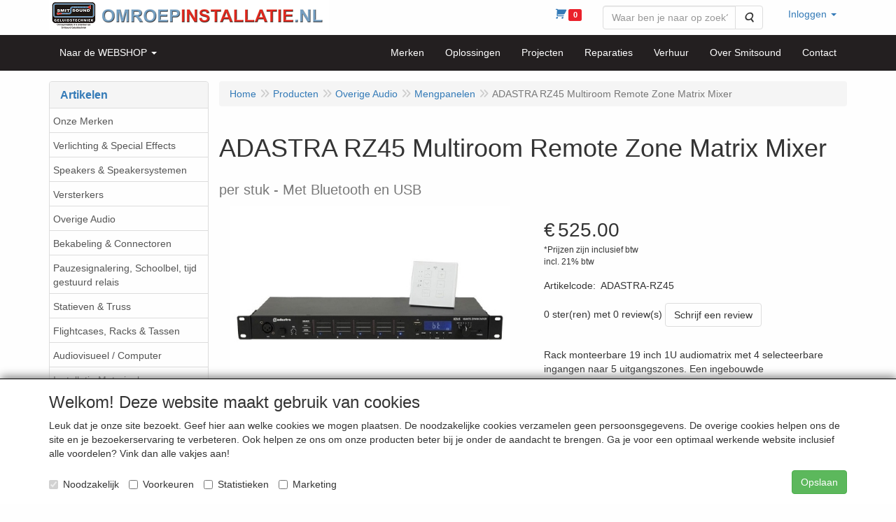

--- FILE ---
content_type: text/html; charset=UTF-8
request_url: https://omroepinstallatie.nl/nl/mengpanelen/installatie-en-zonemixers/adastra-rz45-multiroom-remote-zone-matrix-mixer-stuk/a-10048-10000069
body_size: 18817
content:
<!DOCTYPE html>
<html lang="nl">
    <head>
        <base href="https://omroepinstallatie.nl/"
              data-url=""
              data-routing="/js/routing.json"
        />
        <meta name="viewport" content="width=device-width, initial-scale=1">
        <meta charset="utf-8" >
        
                    <meta name="author" content="omroepinstallatie.nl; smitsound geluidstechniek" />
                    <meta name="keywords" content="100v instalatie, omroepinstallatie, geluid sporthal, geluid sportveld, geluid fabriek, omroepen, ontruimingssystemen, omroephoorns, service, schoolbel, geluid winkelcentrum, ontruiming, installatie, verhuur" />
                    <meta name="description" content="" />
                    <meta name="rating" content="general" />
                    <script>    (function(i,s,o,g,r,a,m){i['GoogleAnalyticsObject']=r;i[r]=i[r]||function(){    (i[r].q=i[r].q||[]).push(arguments)},i[r].l=1*new Date();a=s.createElement(o),    m=s.getElementsByTagName(o)[0];a.async=1;a.src=g;m.parentNode.insertBefore(a,m)    })(window,document,'script','https://www.google-analytics.com/analytics.js','ga');      ga('create', 'UA-90617072-1', 'auto');    ga('send', 'pageview');    </script>
                    <meta name='generator' content='LogiVert 8.19.0.5; Equinoxe 10.5.33' />
        
        <title>ADASTRA RZ45 Multiroom Remote Zone Matrix Mixer - per stuk</title>

        <!-- Load scripting -->
                                    <script>
    window.dataLayer = window.dataLayer || [];
    window.dataLayer.enableGA4Ecommerce = false;
</script>
                            <script src="/js/api.min.js?h=9a8857d6"></script>
                            <script>
document.addEventListener('DOMContentLoaded', function(el) {
    window.api = new Api("MzM4MDAzMzcwNzk3OTU6cEx3WWYwZ29PbFpSd0M0M3Z5VA==", "https://omroepinstallatie.nl");
});
</script>
                    
        <script src="/js/plugins.min.js?h=bb38a032" id="pluginScripts"></script>
        <script src="/js/early_scripts.min.js?h=2ebe7f84" id="earlyScripts"></script>

        <script>
            // Epsilon Polyfill for IE
            if (Number.EPSILON === undefined) {
                Number.EPSILON = Math.pow(2, -52);
            }
            // Number Formatting
            Math.toDisplay = function (val, precision, force_sign) {
                if (typeof force_sign === 'undefined') {
                    force_sign = false;
                }

                if (typeof precision === "undefined") {
                    precision = 2;
                }

                if(isNaN(val) || typeof val !== "number") {
                    return false;
                }

                val = val + (1E3 * Number.EPSILON);
                var str = val.toFixed(precision);
                var decpoint = str.indexOf('.');

                str = str.replace('.', '.');

                for(var i = (decpoint - 3); i > 0; i = i - 3) {
                    str = str.slice(0, i) + ',' + str.slice(i);
                }

                if(force_sign && val > 0) {
                    str = "+" + str;
                }

                return str;
            }

            Math.toPrice = function(val, force_sign) {
                if(typeof force_sign === 'undefined') {
                    force_sign = false;
                }
                var price = "";

                if(val === 0) {
                    price = "Gratis";
                } else {
                    if(force_sign && val > 0) {
                        price = "+";
                    } else if(val < 0) {
                        price = "-";
                    }
                    price += "€ ";
                    price += Math.toDisplay(Math.abs(val), 2);
                }

                return price;
            }
            window.main_root = "https://smitsound.nl/basis/";

        </script>

        <link rel="stylesheet" href="/assets/base.css?h=676cf9a1" />

        <link rel="stylesheet" href="/assets/theme.css?h=c18ad760" />
        <link rel="icon" type="image/x-icon" href="/favicon.ico?h=7bf92043" />    <script src="https://www.google.com/recaptcha/api.js?onload=recaptchaOnload&render=explicit" async defer onerror="document.getElementsByTagName('html')[0].classList.add('no-captcha')"></script></head>
    <body data-sticky-container>
        
                    <header>
    <div class="logo-top">
        <div class="container">
            <div>
                <a href="/nl/" alt="OMROEPINSTALLATIE.NL">
                    <img src="/images/cb_50.png?h=8f437089" alt="OMROEPINSTALLATIE.NL" class="logo"/>
                </a>
            </div>
            <div class="pull-right hidden-xs">
                    <ul class="nav navbar-nav ">
            <li class="menu_cart ">
        <a href="/nl/winkelwagen/" data-mode="articles">
    <i class="cart"></i><span class="amount label label-primary articles">0</span></a>
            </li>
    <li class="menu_search_widget ">
        <form action="/nl/zoeken" method="get" class="navbar-form menu_search_widget ">
    <div class="input-group">
        <input type="search"
                id="search_query"
                placeholder="Waar ben je naar op zoek?"
                name="query"
                class="form-control"
                                data-suggest="1"
                autocomplete="off">
        <span class="input-group-btn">
            <button type="submit" class="btn btn-default">
                <i class="fa fa-search"></i>
                <span class="sr-only">Zoeken</span>
            </button>
        </span>
    </div>
</form>

            </li>
    <li class="menu_my_account ">
        <a href="/nl/inloggen"
   class="dropdown-toggle" data-toggle="dropdown" role="button"
   aria-haspopup="true"
   aria-expanded="false">
    <span class="lbl">Inloggen</span>
    <span class="caret"></span></a>
                    <ul class="dropdown-menu">
                    <li class="">
            
                                    
<form method="post" action="/nl/inloggen">
    <div class="form-group"><label class="control-label required" for="_username">Loginnaam</label><input type="text" id="_username" name="_username" required="required" class="form-control form-control" /><p class="help-block"></p>
    </div>
    <div class="form-group"><label class="control-label required" for="_password">Wachtwoord</label><input type="password" id="_password" name="_password" required="required" class="form-control form-control" /><p class="help-block"></p>
    </div>
    <div class="form-group"><input type="text" id="emailAddress" name="emailAddress" class="form-extrahiddenfield form-control" /><p class="help-block"></p>
    </div>

            <button type="submit" name="loginSubmit" class="btn btn-primary">Inloggen</button>
                <input type="hidden" name="_target_path" value="https://omroepinstallatie.nl/nl/mengpanelen/installatie-en-zonemixers/adastra-rz45-multiroom-remote-zone-matrix-mixer-stuk/a-10048-10000069" />
        <input type="hidden" name="_csrf_token" value="7398ca1977ca0b1.zqsbbJ4VneveSoQoyCsaxIdK-Dec4tJQiwUVepaT80w.rYYpFfV_36m3e95Hg0opq9M5ym3WlopivjNNJdTHwHy-mV0d21L8nbkvzQ" />
</form>

            </li>
    <li class="">
        <a href="/nl/registreren"
   >
    <span class="lbl">Registreren</span>
    </a>
            </li>
    <li class="">
        <a href="/nl/wachtwoord/vergeten"
   >
    <span class="lbl">Wachtwoord vergeten?</span>
    </a>
            </li>

            </ul>
            </li>

    </ul>

            </div>
        </div>
    </div>
</header>

<div class="nav-top sticky-header ">
    <nav class="navbar">
        <div class="container">
            <div class="navbar-header">
                <button type="button" class="navbar-toggle collapsed" data-toggle="collapse" data-target="#topmenu"
                        aria-expanded="false">
                    <span class="sr-only">Menu</span>
                    <span class="icon-bar"></span>
                    <span class="icon-bar"></span>
                    <span class="icon-bar"></span>
                </button>
            </div>

            <div class="collapse navbar-collapse" id="topmenu">
                <div class="mobile-menu-addon">
                        <ul class="nav navbar-nav ">
            <li class="menu_cart ">
        <a href="/nl/winkelwagen/" data-mode="articles">
    <i class="cart"></i><span class="amount label label-primary articles">0</span></a>
            </li>
    <li class="menu_search_widget ">
        <form action="/nl/zoeken" method="get" class="navbar-form menu_search_widget ">
    <div class="input-group">
        <input type="search"
                id="search_query"
                placeholder="Waar ben je naar op zoek?"
                name="query"
                class="form-control"
                                data-suggest="1"
                autocomplete="off">
        <span class="input-group-btn">
            <button type="submit" class="btn btn-default">
                <i class="fa fa-search"></i>
                <span class="sr-only">Zoeken</span>
            </button>
        </span>
    </div>
</form>

            </li>
    <li class="menu_my_account ">
        <a href="/nl/inloggen"
   class="dropdown-toggle" data-toggle="dropdown" role="button"
   aria-haspopup="true"
   aria-expanded="false">
    <span class="lbl">Inloggen</span>
    <span class="caret"></span></a>
                    <ul class="dropdown-menu">
                    <li class="">
            
                                    
<form method="post" action="/nl/inloggen">
    <div class="form-group"><label class="control-label required" for="_username">Loginnaam</label><input type="text" id="_username" name="_username" required="required" class="form-control form-control" /><p class="help-block"></p>
    </div>
    <div class="form-group"><label class="control-label required" for="_password">Wachtwoord</label><input type="password" id="_password" name="_password" required="required" class="form-control form-control" /><p class="help-block"></p>
    </div>
    <div class="form-group"><input type="text" id="emailAddress" name="emailAddress" class="form-extrahiddenfield form-control" /><p class="help-block"></p>
    </div>

            <button type="submit" name="loginSubmit" class="btn btn-primary">Inloggen</button>
                <input type="hidden" name="_target_path" value="https://omroepinstallatie.nl/nl/mengpanelen/installatie-en-zonemixers/adastra-rz45-multiroom-remote-zone-matrix-mixer-stuk/a-10048-10000069" />
        <input type="hidden" name="_csrf_token" value="23b1.YwQ3uQJFDI9xCWV2JPL8HiokJz_ziLzxMcsiRc326IM.ACkFwGkvTs0YOD8Zb5PPcX5XFWW5_OTDBP16Go-i27MTNnHIRwJt-RZsLA" />
</form>

            </li>
    <li class="">
        <a href="/nl/registreren"
   >
    <span class="lbl">Registreren</span>
    </a>
            </li>
    <li class="">
        <a href="/nl/wachtwoord/vergeten"
   >
    <span class="lbl">Wachtwoord vergeten?</span>
    </a>
            </li>

            </ul>
            </li>

    </ul>

                </div>
                    <ul class="nav navbar-nav ">
            <li class="menu_catalog ">
        <a href="/nl/catalogus" class="children" role="button"
   aria-haspopup="true" aria-expanded="false">
    <span class="lbl">Naar de WEBSHOP</span>
    <span class="caret"></span></a>
                    <ul class="dropdown-menu">
                    <li class="">
        <a href="/nl/onze-merken/g-97"
   class="dropdown-toggle" data-toggle="dropdown" role="button"
   aria-haspopup="true"
   aria-expanded="false">
    <span class="lbl">Onze Merken</span>
    <span class="caret"></span></a>
                    <ul class="dropdown-menu">
                    <li class="">
        <a href="/nl/onze-merken/ld-systems/g-10000274"
   class="dropdown-toggle" data-toggle="dropdown" role="button"
   aria-haspopup="true"
   aria-expanded="false">
    <span class="lbl">LD Systems</span>
    <span class="caret"></span></a>
                    <ul class="dropdown-menu">
                    <li class="">
        <a href="/nl/onze-merken/ld-systems/ld-systems-maui/g-20000231"
   >
    <span class="lbl">LD Systems MAUI</span>
    </a>
            </li>
    <li class="">
        <a href="/nl/onze-merken/ld-systems/ld-systems-stinger/g-20000232"
   >
    <span class="lbl">LD Systems Stinger</span>
    </a>
            </li>
    <li class="">
        <a href="/nl/onze-merken/ld-systems/ld-systems-icoa/g-20000233"
   >
    <span class="lbl">LD Systems ICOA</span>
    </a>
            </li>
    <li class="">
        <a href="/nl/onze-merken/ld-systems/ld-systems-maila/g-20000234"
   >
    <span class="lbl">LD Systems MAILA</span>
    </a>
            </li>
    <li class="">
        <a href="/nl/onze-merken/ld-systems/ld-systems-dave/g-20000235"
   >
    <span class="lbl">LD Systems DAVE</span>
    </a>
            </li>
    <li class="">
        <a href="/nl/onze-merken/ld-systems/ld-systems-curv/g-20000236"
   >
    <span class="lbl">LD Systems CURV</span>
    </a>
            </li>
    <li class="">
        <a href="/nl/onze-merken/ld-systems/ld-systems-anny/g-20000237"
   >
    <span class="lbl">LD Systems ANNY</span>
    </a>
            </li>
    <li class="">
        <a href="/nl/onze-merken/ld-systems/ld-systems-installatiespeakers/g-20000238"
   >
    <span class="lbl">LD Systems Installatiespeakers</span>
    </a>
            </li>
    <li class="">
        <a href="/nl/onze-merken/ld-systems/ld-systems-draadloze-microfoons/g-20000239"
   >
    <span class="lbl">LD Systems Draadloze Microfoons</span>
    </a>
            </li>
    <li class="">
        <a href="/nl/onze-merken/ld-systems/ld-systems-in-ears/g-20000240"
   >
    <span class="lbl">LD Systems In Ears</span>
    </a>
            </li>
    <li class="">
        <a href="/nl/onze-merken/ld-systems/ld-systems-mengtafel/g-20000241"
   >
    <span class="lbl">LD Systems Mengtafel</span>
    </a>
            </li>
    <li class="">
        <a href="/nl/onze-merken/ld-systems/ld-systems-versterkers/g-20000242"
   >
    <span class="lbl">LD Systems Versterkers</span>
    </a>
            </li>

            </ul>
            </li>

            </ul>
            </li>
    <li class="">
        <a href="/nl/verlichting-special-effects/g-53"
   class="dropdown-toggle" data-toggle="dropdown" role="button"
   aria-haspopup="true"
   aria-expanded="false">
    <span class="lbl">Verlichting &amp; Special Effects</span>
    <span class="caret"></span></a>
                    <ul class="dropdown-menu">
                    <li class="">
        <a href="/nl/verlichting-special-effects/rook-en-effectapparatuur/g-10000202"
   class="dropdown-toggle" data-toggle="dropdown" role="button"
   aria-haspopup="true"
   aria-expanded="false">
    <span class="lbl">Rook- en Effectapparatuur</span>
    <span class="caret"></span></a>
                    <ul class="dropdown-menu">
                    <li class="">
        <a href="/nl/verlichting-special-effects/rook-en-effectapparatuur/rookmachines-fazers-hazers/g-20000067"
   >
    <span class="lbl">Rookmachines, Fazers, Hazers</span>
    </a>
            </li>
    <li class="">
        <a href="/nl/verlichting-special-effects/rook-en-effectapparatuur/sneeuw-schuim-bellen/g-20000070"
   >
    <span class="lbl">Sneeuw, Schuim &amp; Bellen</span>
    </a>
            </li>
    <li class="">
        <a href="/nl/verlichting-special-effects/rook-en-effectapparatuur/vloeistoffen/g-20000068"
   >
    <span class="lbl">Vloeistoffen</span>
    </a>
            </li>
    <li class="">
        <a href="/nl/verlichting-special-effects/rook-en-effectapparatuur/led-flames/g-20000069"
   >
    <span class="lbl">LED Flames</span>
    </a>
            </li>
    <li class="">
        <a href="/nl/verlichting-special-effects/rook-en-effectapparatuur/pyro-sparkle-co2/g-20000071"
   >
    <span class="lbl">Pyro, Sparkle, CO2</span>
    </a>
            </li>
    <li class="">
        <a href="/nl/verlichting-special-effects/rook-en-effectapparatuur/confetti-machines/g-20000072"
   >
    <span class="lbl">Confetti Machines</span>
    </a>
            </li>
    <li class="">
        <a href="/nl/verlichting-special-effects/rook-en-effectapparatuur/confetti-streamer-canon/g-20000106"
   >
    <span class="lbl">Confetti Streamer &amp; Canon</span>
    </a>
            </li>

            </ul>
            </li>
    <li class="">
        <a href="/nl/verlichting-special-effects/controllers-toebehoren/g-10000200"
   class="dropdown-toggle" data-toggle="dropdown" role="button"
   aria-haspopup="true"
   aria-expanded="false">
    <span class="lbl">Controllers &amp; Toebehoren</span>
    <span class="caret"></span></a>
                    <ul class="dropdown-menu">
                    <li class="">
        <a href="/nl/verlichting-special-effects/controllers-toebehoren/dmx-controllers/g-20000108"
   >
    <span class="lbl">DMX Controllers</span>
    </a>
            </li>
    <li class="">
        <a href="/nl/verlichting-special-effects/controllers-toebehoren/dmx-splitters-mergers/g-20000109"
   >
    <span class="lbl">DMX Splitters / Mergers</span>
    </a>
            </li>
    <li class="">
        <a href="/nl/verlichting-special-effects/controllers-toebehoren/dimmerpacks/g-20000110"
   >
    <span class="lbl">Dimmerpacks</span>
    </a>
            </li>
    <li class="">
        <a href="/nl/verlichting-special-effects/controllers-toebehoren/dmx-draadloos/g-20000111"
   >
    <span class="lbl">DMX Draadloos</span>
    </a>
            </li>
    <li class="">
        <a href="/nl/verlichting-special-effects/controllers-toebehoren/dmx-software-interfaces/g-20000112"
   >
    <span class="lbl">DMX Software &amp; Interfaces</span>
    </a>
            </li>
    <li class="">
        <a href="/nl/verlichting-special-effects/controllers-toebehoren/remote-ir-bedraad/g-20000113"
   >
    <span class="lbl">Remote IR &amp; Bedraad</span>
    </a>
            </li>
    <li class="">
        <a href="/nl/verlichting-special-effects/controllers-toebehoren/draadloos-230v/g-20000114"
   >
    <span class="lbl">Draadloos 230V</span>
    </a>
            </li>

            </ul>
            </li>
    <li class="">
        <a href="/nl/verlichting-special-effects/dmx-bekabeling-splitters/g-10000219"
   >
    <span class="lbl">DMX Bekabeling &amp; Splitters</span>
    </a>
            </li>
    <li class="">
        <a href="/nl/verlichting-special-effects/lichtsets/g-10000215"
   >
    <span class="lbl">Lichtsets</span>
    </a>
            </li>
    <li class="">
        <a href="/nl/verlichting-special-effects/led-moving-heads/g-10000072"
   class="dropdown-toggle" data-toggle="dropdown" role="button"
   aria-haspopup="true"
   aria-expanded="false">
    <span class="lbl">LED Moving Heads</span>
    <span class="caret"></span></a>
                    <ul class="dropdown-menu">
                    <li class="">
        <a href="/nl/verlichting-special-effects/led-moving-heads/alle-moving-heads/g-20000176"
   >
    <span class="lbl">Alle Moving Heads</span>
    </a>
            </li>
    <li class="">
        <a href="/nl/verlichting-special-effects/led-moving-heads/led-moving-heads-wash-hybrid/g-20000173"
   >
    <span class="lbl">LED Moving Heads WASH &amp; HYBRID</span>
    </a>
            </li>
    <li class="">
        <a href="/nl/verlichting-special-effects/led-moving-heads/led-moving-heads-spot/g-20000174"
   >
    <span class="lbl">LED Moving Heads SPOT</span>
    </a>
            </li>
    <li class="">
        <a href="/nl/verlichting-special-effects/led-moving-heads/led-moving-heads-beam/g-20000175"
   >
    <span class="lbl">LED Moving Heads BEAM</span>
    </a>
            </li>

            </ul>
            </li>
    <li class="">
        <a href="/nl/verlichting-special-effects/led-parren/g-10000060"
   >
    <span class="lbl">LED Parren</span>
    </a>
            </li>
    <li class="">
        <a href="/nl/verlichting-special-effects/led-accu/g-10000158"
   >
    <span class="lbl">LED Accu</span>
    </a>
            </li>
    <li class="">
        <a href="/nl/verlichting-special-effects/led-effecten/g-10000085"
   >
    <span class="lbl">LED Effecten</span>
    </a>
            </li>
    <li class="">
        <a href="/nl/verlichting-special-effects/led-bars-strips-battens/g-10000090"
   >
    <span class="lbl">LED Bars &amp; Strips &amp; Battens</span>
    </a>
            </li>
    <li class="">
        <a href="/nl/verlichting-special-effects/led-floods-uplighters/g-10000252"
   >
    <span class="lbl">LED Floods &amp; Uplighters</span>
    </a>
            </li>
    <li class="">
        <a href="/nl/verlichting-special-effects/lasers/g-10000074"
   >
    <span class="lbl">Lasers</span>
    </a>
            </li>
    <li class="">
        <a href="/nl/verlichting-special-effects/uv-blacklight/g-10000188"
   >
    <span class="lbl">UV &amp; Blacklight</span>
    </a>
            </li>
    <li class="">
        <a href="/nl/verlichting-special-effects/strobos-en-blinders/g-10000086"
   >
    <span class="lbl">Strobo's en blinders</span>
    </a>
            </li>
    <li class="">
        <a href="/nl/verlichting-special-effects/theater-podium-tv-video/g-10000095"
   >
    <span class="lbl">Theater, Podium, TV, Video</span>
    </a>
            </li>
    <li class="">
        <a href="/nl/verlichting-special-effects/led-panels/g-10000156"
   >
    <span class="lbl">LED Panels</span>
    </a>
            </li>
    <li class="">
        <a href="/nl/verlichting-special-effects/led-outdoor/g-10000094"
   >
    <span class="lbl">LED Outdoor</span>
    </a>
            </li>
    <li class="">
        <a href="/nl/verlichting-special-effects/spiegelbollen-en-toebehoren/g-10000081"
   >
    <span class="lbl">Spiegelbollen en toebehoren</span>
    </a>
            </li>
    <li class="">
        <a href="/nl/verlichting-special-effects/led-pin-spots/g-10000184"
   >
    <span class="lbl">LED Pin Spots</span>
    </a>
            </li>
    <li class="">
        <a href="/nl/verlichting-special-effects/sterrendoeken-backdrops-pipe-drape/g-10000153"
   class="dropdown-toggle" data-toggle="dropdown" role="button"
   aria-haspopup="true"
   aria-expanded="false">
    <span class="lbl">Sterrendoeken, Backdrops, Pipe &amp; Drape</span>
    <span class="caret"></span></a>
                    <ul class="dropdown-menu">
                    <li class="">
        <a href="/nl/verlichting-special-effects/sterrendoeken-backdrops-pipe-drape/sterrendoeken/g-20000061"
   >
    <span class="lbl">Sterrendoeken</span>
    </a>
            </li>
    <li class="">
        <a href="/nl/verlichting-special-effects/sterrendoeken-backdrops-pipe-drape/lichtgordijnen-strings/g-20000062"
   >
    <span class="lbl">Lichtgordijnen &amp; -strings</span>
    </a>
            </li>
    <li class="">
        <a href="/nl/verlichting-special-effects/sterrendoeken-backdrops-pipe-drape/backdrops-pipe-drape/g-20000063"
   >
    <span class="lbl">Backdrops, Pipe &amp; Drape</span>
    </a>
            </li>

            </ul>
            </li>
    <li class="">
        <a href="/nl/verlichting-special-effects/lampen/g-10000073"
   >
    <span class="lbl">Lampen</span>
    </a>
            </li>

            </ul>
            </li>
    <li class="">
        <a href="/nl/speakers-speakersystemen/g-71"
   class="dropdown-toggle" data-toggle="dropdown" role="button"
   aria-haspopup="true"
   aria-expanded="false">
    <span class="lbl">Speakers &amp; Speakersystemen</span>
    <span class="caret"></span></a>
                    <ul class="dropdown-menu">
                    <li class="">
        <a href="/nl/speakers-speakersystemen/actieve-speakers/g-10000116"
   class="dropdown-toggle" data-toggle="dropdown" role="button"
   aria-haspopup="true"
   aria-expanded="false">
    <span class="lbl">Actieve Speakers</span>
    <span class="caret"></span></a>
                    <ul class="dropdown-menu">
                    <li class="">
        <a href="/nl/speakers-speakersystemen/actieve-speakers/actieve-sets/g-20000012"
   >
    <span class="lbl">Actieve Sets</span>
    </a>
            </li>
    <li class="">
        <a href="/nl/speakers-speakersystemen/actieve-speakers/actieve-speakers/g-20000013"
   >
    <span class="lbl">Actieve Speakers</span>
    </a>
            </li>
    <li class="">
        <a href="/nl/speakers-speakersystemen/actieve-speakers/actieve-subwoofers/g-20000014"
   >
    <span class="lbl">Actieve Subwoofers</span>
    </a>
            </li>
    <li class="">
        <a href="/nl/speakers-speakersystemen/actieve-speakers/actieve-monitors/g-20000077"
   >
    <span class="lbl">Actieve Monitors</span>
    </a>
            </li>
    <li class="">
        <a href="/nl/speakers-speakersystemen/actieve-speakers/actieve-studio-dj-monitoren/g-20000015"
   >
    <span class="lbl">Actieve Studio &amp; DJ monitoren</span>
    </a>
            </li>

            </ul>
            </li>
    <li class="">
        <a href="/nl/speakers-speakersystemen/passieve-speakers/g-10000117"
   class="dropdown-toggle" data-toggle="dropdown" role="button"
   aria-haspopup="true"
   aria-expanded="false">
    <span class="lbl">Passieve Speakers</span>
    <span class="caret"></span></a>
                    <ul class="dropdown-menu">
                    <li class="">
        <a href="/nl/speakers-speakersystemen/passieve-speakers/passieve-sets/g-20000016"
   >
    <span class="lbl">Passieve Sets</span>
    </a>
            </li>
    <li class="">
        <a href="/nl/speakers-speakersystemen/passieve-speakers/passieve-speakers/g-20000017"
   >
    <span class="lbl">Passieve Speakers</span>
    </a>
            </li>
    <li class="">
        <a href="/nl/speakers-speakersystemen/passieve-speakers/passieve-monitors/g-20000078"
   >
    <span class="lbl">Passieve Monitors</span>
    </a>
            </li>
    <li class="">
        <a href="/nl/speakers-speakersystemen/passieve-speakers/passieve-subwoofers/g-20000018"
   >
    <span class="lbl">Passieve Subwoofers</span>
    </a>
            </li>

            </ul>
            </li>
    <li class="">
        <a href="/nl/speakers-speakersystemen/ld-systems-maila/g-10000255"
   >
    <span class="lbl">LD Systems MAILA</span>
    </a>
            </li>
    <li class="">
        <a href="/nl/speakers-speakersystemen/next-audio-moka/g-10000264"
   >
    <span class="lbl">Next Audio Moka</span>
    </a>
            </li>
    <li class="">
        <a href="/nl/speakers-speakersystemen/portable-speakers/g-10000118"
   class="dropdown-toggle" data-toggle="dropdown" role="button"
   aria-haspopup="true"
   aria-expanded="false">
    <span class="lbl">Portable Speakers</span>
    <span class="caret"></span></a>
                    <ul class="dropdown-menu">
                    <li class="">
        <a href="/nl/speakers-speakersystemen/portable-speakers/portable-speakers/g-20000023"
   >
    <span class="lbl">Portable Speakers</span>
    </a>
            </li>
    <li class="">
        <a href="/nl/speakers-speakersystemen/portable-speakers/spraakversterking/g-20000024"
   >
    <span class="lbl">Spraakversterking</span>
    </a>
            </li>

            </ul>
            </li>
    <li class="">
        <a href="/nl/speakers-speakersystemen/installatiespeakers/g-10000220"
   class="dropdown-toggle" data-toggle="dropdown" role="button"
   aria-haspopup="true"
   aria-expanded="false">
    <span class="lbl">Installatiespeakers</span>
    <span class="caret"></span></a>
                    <ul class="dropdown-menu">
                    <li class="">
        <a href="/nl/speakers-speakersystemen/installatiespeakers/installatie-audio-sets/g-20000221"
   >
    <span class="lbl">Installatie Audio Sets</span>
    </a>
            </li>
    <li class="">
        <a href="/nl/speakers-speakersystemen/installatiespeakers/installatie-speakers-opbouw/g-20000083"
   >
    <span class="lbl">Installatie Speakers Opbouw</span>
    </a>
            </li>
    <li class="">
        <a href="/nl/speakers-speakersystemen/installatiespeakers/installatie-speakers-inbouw/g-20000084"
   >
    <span class="lbl">Installatie Speakers Inbouw</span>
    </a>
            </li>
    <li class="">
        <a href="/nl/speakers-speakersystemen/installatiespeakers/installatie-speakers-opbouw-outdoor/g-20000085"
   >
    <span class="lbl">Installatie Speakers Opbouw Outdoor</span>
    </a>
            </li>
    <li class="">
        <a href="/nl/speakers-speakersystemen/installatiespeakers/installatie-speakers-inbouw-outdoor/g-20000086"
   >
    <span class="lbl">Installatie Speakers Inbouw Outdoor</span>
    </a>
            </li>
    <li class="">
        <a href="/nl/speakers-speakersystemen/installatiespeakers/installatie-hoornspeakers-drivers/g-20000087"
   >
    <span class="lbl">Installatie Hoornspeakers &amp; Drivers</span>
    </a>
            </li>
    <li class="">
        <a href="/nl/speakers-speakersystemen/installatiespeakers/installatie-speakers-en-54-25/g-20000088"
   >
    <span class="lbl">Installatie Speakers EN 54-25</span>
    </a>
            </li>
    <li class="">
        <a href="/nl/speakers-speakersystemen/installatiespeakers/installatie-speakers-outdoor-sets/g-20000091"
   >
    <span class="lbl">Installatie Speakers Outdoor Sets</span>
    </a>
            </li>
    <li class="">
        <a href="/nl/speakers-speakersystemen/installatiespeakers/installatie-subwoofer/g-20000180"
   >
    <span class="lbl">Installatie Subwoofer</span>
    </a>
            </li>
    <li class="">
        <a href="/nl/speakers-speakersystemen/installatiespeakers/installatie-speakers-draadloos/g-20000222"
   >
    <span class="lbl">Installatie Speakers Draadloos</span>
    </a>
            </li>

            </ul>
            </li>
    <li class="">
        <a href="/nl/speakers-speakersystemen/sportspeakers-geluidsinstallatie-sportveld/g-10000266"
   >
    <span class="lbl">Sportspeakers &amp; Geluidsinstallatie Sportveld</span>
    </a>
            </li>
    <li class="">
        <a href="/nl/speakers-speakersystemen/hifi/g-10000221"
   >
    <span class="lbl">HiFi</span>
    </a>
            </li>
    <li class="">
        <a href="/nl/speakers-speakersystemen/bekabeling-connectoren/g-10000222"
   class="dropdown-toggle" data-toggle="dropdown" role="button"
   aria-haspopup="true"
   aria-expanded="false">
    <span class="lbl">Bekabeling &amp; Connectoren</span>
    <span class="caret"></span></a>
                    <ul class="dropdown-menu">
                    <li class="">
        <a href="/nl/speakers-speakersystemen/bekabeling-connectoren/kabels-maatwerk/g-20000092"
   >
    <span class="lbl">Kabels Maatwerk</span>
    </a>
            </li>
    <li class="">
        <a href="/nl/speakers-speakersystemen/bekabeling-connectoren/signaalkabels/g-20000093"
   >
    <span class="lbl">Signaalkabels</span>
    </a>
            </li>
    <li class="">
        <a href="/nl/speakers-speakersystemen/bekabeling-connectoren/speakerkabels/g-20000094"
   >
    <span class="lbl">Speakerkabels</span>
    </a>
            </li>
    <li class="">
        <a href="/nl/speakers-speakersystemen/bekabeling-connectoren/xlr-kabels/g-20000095"
   >
    <span class="lbl">XLR-kabels</span>
    </a>
            </li>
    <li class="">
        <a href="/nl/speakers-speakersystemen/bekabeling-connectoren/stroom-signaal-combikabels/g-20000096"
   >
    <span class="lbl">Stroom &amp; Signaal Combikabels</span>
    </a>
            </li>
    <li class="">
        <a href="/nl/speakers-speakersystemen/bekabeling-connectoren/powercon/g-20000097"
   >
    <span class="lbl">PowerCon</span>
    </a>
            </li>
    <li class="">
        <a href="/nl/speakers-speakersystemen/bekabeling-connectoren/kabel-op-rol/g-20000098"
   >
    <span class="lbl">Kabel op Rol</span>
    </a>
            </li>
    <li class="">
        <a href="/nl/speakers-speakersystemen/bekabeling-connectoren/kabel-per-meter/g-20000099"
   >
    <span class="lbl">Kabel per Meter</span>
    </a>
            </li>
    <li class="">
        <a href="/nl/speakers-speakersystemen/bekabeling-connectoren/connectoren/g-20000100"
   >
    <span class="lbl">Connectoren</span>
    </a>
            </li>
    <li class="">
        <a href="/nl/speakers-speakersystemen/bekabeling-connectoren/chassisdelen/g-20000101"
   >
    <span class="lbl">Chassisdelen</span>
    </a>
            </li>
    <li class="">
        <a href="/nl/speakers-speakersystemen/bekabeling-connectoren/verlopen/g-20000102"
   >
    <span class="lbl">Verlopen</span>
    </a>
            </li>

            </ul>
            </li>
    <li class="">
        <a href="/nl/speakers-speakersystemen/speaker-toebehoren-en-onderdelen/g-10000119"
   class="dropdown-toggle" data-toggle="dropdown" role="button"
   aria-haspopup="true"
   aria-expanded="false">
    <span class="lbl">Speaker Toebehoren en Onderdelen</span>
    <span class="caret"></span></a>
                    <ul class="dropdown-menu">
                    <li class="">
        <a href="/nl/speakers-speakersystemen/speaker-toebehoren-en-onderdelen/speaker-hoezen/g-20000045"
   >
    <span class="lbl">Speaker Hoezen</span>
    </a>
            </li>
    <li class="">
        <a href="/nl/speakers-speakersystemen/speaker-toebehoren-en-onderdelen/speaker-beugels/g-20000046"
   >
    <span class="lbl">Speaker Beugels</span>
    </a>
            </li>
    <li class="">
        <a href="/nl/speakers-speakersystemen/speaker-toebehoren-en-onderdelen/inbouwdozen/g-20000047"
   >
    <span class="lbl">Inbouwdozen</span>
    </a>
            </li>
    <li class="">
        <a href="/nl/speakers-speakersystemen/speaker-toebehoren-en-onderdelen/speaker-wielen-trolleys/g-20000089"
   >
    <span class="lbl">Speaker Wielen &amp; Trolleys</span>
    </a>
            </li>
    <li class="">
        <a href="/nl/speakers-speakersystemen/speaker-toebehoren-en-onderdelen/speaker-wielplaten/g-20000090"
   >
    <span class="lbl">Speaker Wielplaten</span>
    </a>
            </li>
    <li class="">
        <a href="/nl/speakers-speakersystemen/speaker-toebehoren-en-onderdelen/speaker-diversen/g-20000048"
   >
    <span class="lbl">Speaker Diversen</span>
    </a>
            </li>
    <li class="">
        <a href="/nl/speakers-speakersystemen/speaker-toebehoren-en-onderdelen/speaker-onderdelen/g-20000080"
   >
    <span class="lbl">Speaker onderdelen</span>
    </a>
            </li>

            </ul>
            </li>

            </ul>
            </li>
    <li class="">
        <a href="/nl/versterkers/g-28"
   class="dropdown-toggle" data-toggle="dropdown" role="button"
   aria-haspopup="true"
   aria-expanded="false">
    <span class="lbl">Versterkers</span>
    <span class="caret"></span></a>
                    <ul class="dropdown-menu">
                    <li class="">
        <a href="/nl/versterkers/pa-eindversterkers/g-10000013"
   >
    <span class="lbl">PA Eindversterkers</span>
    </a>
            </li>
    <li class="">
        <a href="/nl/versterkers/installatie-versterkers/g-10000167"
   class="dropdown-toggle" data-toggle="dropdown" role="button"
   aria-haspopup="true"
   aria-expanded="false">
    <span class="lbl">Installatie Versterkers</span>
    <span class="caret"></span></a>
                    <ul class="dropdown-menu">
                    <li class="">
        <a href="/nl/versterkers/installatie-versterkers/installatie-eindversterkers/g-20000039"
   >
    <span class="lbl">Installatie Eindversterkers</span>
    </a>
            </li>
    <li class="">
        <a href="/nl/versterkers/installatie-versterkers/installatie-mengversterkers/g-20000040"
   >
    <span class="lbl">Installatie Mengversterkers</span>
    </a>
            </li>
    <li class="">
        <a href="/nl/versterkers/installatie-versterkers/installatie-compacte-versterkers/g-20000079"
   >
    <span class="lbl">Installatie Compacte Versterkers</span>
    </a>
            </li>
    <li class="">
        <a href="/nl/versterkers/installatie-versterkers/installatie-dante-interface/g-20000177"
   >
    <span class="lbl">Installatie Dante interface</span>
    </a>
            </li>

            </ul>
            </li>
    <li class="">
        <a href="/nl/versterkers/hi-fi-versterkers-sets/g-10000210"
   >
    <span class="lbl">Hi-Fi Versterkers / Sets</span>
    </a>
            </li>
    <li class="">
        <a href="/nl/versterkers/ringleiding-versterkers/g-10000216"
   >
    <span class="lbl">Ringleiding Versterkers</span>
    </a>
            </li>
    <li class="">
        <a href="/nl/versterkers/zero-ohm/g-10000213"
   >
    <span class="lbl">Zero Ohm</span>
    </a>
            </li>

            </ul>
            </li>
    <li class="">
        <a href="/nl/overige-audio/g-93"
   class="dropdown-toggle" data-toggle="dropdown" role="button"
   aria-haspopup="true"
   aria-expanded="false">
    <span class="lbl">Overige Audio</span>
    <span class="caret"></span></a>
                    <ul class="dropdown-menu">
                    <li class="">
        <a href="/nl/overige-audio/mengpanelen/g-10000233"
   class="dropdown-toggle" data-toggle="dropdown" role="button"
   aria-haspopup="true"
   aria-expanded="false">
    <span class="lbl">Mengpanelen</span>
    <span class="caret"></span></a>
                    <ul class="dropdown-menu">
                    <li class="">
        <a href="/nl/overige-audio/mengpanelen/dj-mixers/g-20000134"
   >
    <span class="lbl">DJ Mixers</span>
    </a>
            </li>
    <li class="">
        <a href="/nl/overige-audio/mengpanelen/installatie-zone-mixers/g-20000135"
   >
    <span class="lbl">Installatie &amp; Zone Mixers</span>
    </a>
            </li>
    <li class="">
        <a href="/nl/overige-audio/mengpanelen/live-studio-mixers/g-20000136"
   >
    <span class="lbl">Live &amp; Studio Mixers</span>
    </a>
            </li>
    <li class="">
        <a href="/nl/overige-audio/mengpanelen/mixer-toebehoren/g-20000137"
   >
    <span class="lbl">Mixer Toebehoren</span>
    </a>
            </li>

            </ul>
            </li>
    <li class="">
        <a href="/nl/overige-audio/microfoons/g-10000236"
   class="dropdown-toggle" data-toggle="dropdown" role="button"
   aria-haspopup="true"
   aria-expanded="false">
    <span class="lbl">Microfoons</span>
    <span class="caret"></span></a>
                    <ul class="dropdown-menu">
                    <li class="">
        <a href="/nl/overige-audio/microfoons/draadloze-microfoons/g-20000154"
   >
    <span class="lbl">Draadloze Microfoons</span>
    </a>
            </li>
    <li class="">
        <a href="/nl/overige-audio/microfoons/microfoons-zang-spraak/g-20000155"
   >
    <span class="lbl">Microfoons Zang &amp; Spraak</span>
    </a>
            </li>
    <li class="">
        <a href="/nl/overige-audio/microfoons/instrumentmicrofoons/g-20000166"
   >
    <span class="lbl">Instrumentmicrofoons</span>
    </a>
            </li>
    <li class="">
        <a href="/nl/overige-audio/microfoons/headsets-dasspeld/g-20000156"
   >
    <span class="lbl">Headsets &amp; Dasspeld</span>
    </a>
            </li>
    <li class="">
        <a href="/nl/overige-audio/microfoons/omroep-toespraak/g-20000157"
   >
    <span class="lbl">Omroep &amp; Toespraak</span>
    </a>
            </li>
    <li class="">
        <a href="/nl/overige-audio/microfoons/microfoon-accessoires/g-20000161"
   >
    <span class="lbl">Microfoon Accessoires</span>
    </a>
            </li>

            </ul>
            </li>
    <li class="">
        <a href="/nl/overige-audio/sport-instructiesets/g-10000256"
   >
    <span class="lbl">Sport-instructiesets</span>
    </a>
            </li>
    <li class="">
        <a href="/nl/overige-audio/loket-balie-intercom/g-10000257"
   >
    <span class="lbl">Loket &amp; Balie Intercom</span>
    </a>
            </li>
    <li class="">
        <a href="/nl/overige-audio/vergadersystemen/g-10000258"
   >
    <span class="lbl">Vergadersystemen</span>
    </a>
            </li>
    <li class="">
        <a href="/nl/overige-audio/afspeelapparatuur/g-10000234"
   class="dropdown-toggle" data-toggle="dropdown" role="button"
   aria-haspopup="true"
   aria-expanded="false">
    <span class="lbl">Afspeelapparatuur</span>
    <span class="caret"></span></a>
                    <ul class="dropdown-menu">
                    <li class="">
        <a href="/nl/overige-audio/afspeelapparatuur/mediaspelers-tuners/g-20000138"
   >
    <span class="lbl">Mediaspelers &amp; Tuners</span>
    </a>
            </li>
    <li class="">
        <a href="/nl/overige-audio/afspeelapparatuur/bluetooth/g-20000139"
   >
    <span class="lbl">Bluetooth</span>
    </a>
            </li>
    <li class="">
        <a href="/nl/overige-audio/afspeelapparatuur/pauzesignalering-schoolbel/g-20000140"
   >
    <span class="lbl">Pauzesignalering &amp; Schoolbel</span>
    </a>
            </li>
    <li class="">
        <a href="/nl/overige-audio/afspeelapparatuur/dj-controllers/g-20000141"
   >
    <span class="lbl">DJ Controllers</span>
    </a>
            </li>
    <li class="">
        <a href="/nl/overige-audio/afspeelapparatuur/overige-afspeelapparatuur/g-20000142"
   >
    <span class="lbl">Overige Afspeelapparatuur</span>
    </a>
            </li>

            </ul>
            </li>
    <li class="">
        <a href="/nl/overige-audio/randapparatuur/g-10000235"
   class="dropdown-toggle" data-toggle="dropdown" role="button"
   aria-haspopup="true"
   aria-expanded="false">
    <span class="lbl">Randapparatuur</span>
    <span class="caret"></span></a>
                    <ul class="dropdown-menu">
                    <li class="">
        <a href="/nl/overige-audio/randapparatuur/speaker-management/g-20000144"
   >
    <span class="lbl">Speaker Management</span>
    </a>
            </li>
    <li class="">
        <a href="/nl/overige-audio/randapparatuur/dante-apparatuur/g-20000204"
   >
    <span class="lbl">Dante apparatuur</span>
    </a>
            </li>
    <li class="">
        <a href="/nl/overige-audio/randapparatuur/limiters-begrenzers/g-20000145"
   >
    <span class="lbl">Limiters &amp; Begrenzers</span>
    </a>
            </li>
    <li class="">
        <a href="/nl/overige-audio/randapparatuur/equalizers-enhancers/g-20000146"
   >
    <span class="lbl">Equalizers &amp; Enhancers</span>
    </a>
            </li>
    <li class="">
        <a href="/nl/overige-audio/randapparatuur/hoofdtelefoonversterkers/g-20000147"
   >
    <span class="lbl">Hoofdtelefoonversterkers</span>
    </a>
            </li>
    <li class="">
        <a href="/nl/overige-audio/randapparatuur/audiosplitters/g-20000148"
   >
    <span class="lbl">Audiosplitters</span>
    </a>
            </li>
    <li class="">
        <a href="/nl/overige-audio/randapparatuur/audio-interfaces-di-boxen/g-20000150"
   >
    <span class="lbl">Audio Interfaces &amp; DI Boxen</span>
    </a>
            </li>
    <li class="">
        <a href="/nl/overige-audio/randapparatuur/rack-mixerverlichting/g-20000152"
   >
    <span class="lbl">Rack &amp; Mixerverlichting</span>
    </a>
            </li>
    <li class="">
        <a href="/nl/overige-audio/randapparatuur/aansluitunits/g-20000151"
   >
    <span class="lbl">Aansluitunits</span>
    </a>
            </li>
    <li class="">
        <a href="/nl/overige-audio/randapparatuur/draadloze-audiotransmissie/g-20000153"
   >
    <span class="lbl">Draadloze Audiotransmissie</span>
    </a>
            </li>

            </ul>
            </li>
    <li class="">
        <a href="/nl/overige-audio/in-ear-systemen/g-10000260"
   >
    <span class="lbl">In-ear systemen</span>
    </a>
            </li>
    <li class="">
        <a href="/nl/overige-audio/hoofdtelefoons-silent-disco/g-10000261"
   >
    <span class="lbl">Hoofdtelefoons &amp; Silent Disco</span>
    </a>
            </li>
    <li class="">
        <a href="/nl/overige-audio/pauzesignalering-schoolbel-tijd-gestuurd-relais/g-10000262"
   class="dropdown-toggle" data-toggle="dropdown" role="button"
   aria-haspopup="true"
   aria-expanded="false">
    <span class="lbl">Pauzesignalering, Schoolbel, tijd gestuurd relais</span>
    <span class="caret"></span></a>
                    <ul class="dropdown-menu">
                    <li class="">
        <a href="/nl/overige-audio/pauzesignalering-schoolbel-tijd-gestuurd-relais/pauzesignalering-schoolbelsystemen/g-20000178"
   >
    <span class="lbl">Pauzesignalering- &amp; Schoolbelsystemen</span>
    </a>
            </li>
    <li class="">
        <a href="/nl/overige-audio/pauzesignalering-schoolbel-tijd-gestuurd-relais/pauzesignalering-schoolbel-toebehoren/g-20000179"
   >
    <span class="lbl">Pauzesignalering &amp; Schoolbel Toebehoren</span>
    </a>
            </li>

            </ul>
            </li>
    <li class="">
        <a href="/nl/overige-audio/ringleiding/g-10000259"
   >
    <span class="lbl">Ringleiding</span>
    </a>
            </li>
    <li class="">
        <a href="/nl/overige-audio/muziekcomputers/g-10000238"
   >
    <span class="lbl">Muziekcomputers</span>
    </a>
            </li>

            </ul>
            </li>
    <li class="">
        <a href="/nl/bekabeling-connectoren/g-46"
   class="dropdown-toggle" data-toggle="dropdown" role="button"
   aria-haspopup="true"
   aria-expanded="false">
    <span class="lbl">Bekabeling &amp; Connectoren</span>
    <span class="caret"></span></a>
                    <ul class="dropdown-menu">
                    <li class="">
        <a href="/nl/bekabeling-connectoren/maatwerkkabels/g-10000208"
   class="dropdown-toggle" data-toggle="dropdown" role="button"
   aria-haspopup="true"
   aria-expanded="false">
    <span class="lbl">Maatwerkkabels</span>
    <span class="caret"></span></a>
                    <ul class="dropdown-menu">
                    <li class="">
        <a href="/nl/bekabeling-connectoren/maatwerkkabels/maatwerk-inprikkabels/g-20000074"
   >
    <span class="lbl">Maatwerk Inprikkabels</span>
    </a>
            </li>
    <li class="">
        <a href="/nl/bekabeling-connectoren/maatwerkkabels/maatwerk-stroom-signaal-kabels/g-20000075"
   >
    <span class="lbl">Maatwerk Stroom-/Signaal-kabels</span>
    </a>
            </li>
    <li class="">
        <a href="/nl/bekabeling-connectoren/maatwerkkabels/maatwerk-signaalkabels/g-20000167"
   >
    <span class="lbl">Maatwerk Signaalkabels</span>
    </a>
            </li>

            </ul>
            </li>
    <li class="">
        <a href="/nl/bekabeling-connectoren/signaalkabels/g-10000058"
   >
    <span class="lbl">Signaalkabels</span>
    </a>
            </li>
    <li class="">
        <a href="/nl/bekabeling-connectoren/speakerkabels/g-10000139"
   >
    <span class="lbl">Speakerkabels</span>
    </a>
            </li>
    <li class="">
        <a href="/nl/bekabeling-connectoren/xlr-kabels/g-10000140"
   >
    <span class="lbl">XLR-kabels</span>
    </a>
            </li>
    <li class="">
        <a href="/nl/bekabeling-connectoren/dmx-kabels-lichtsturing/g-10000154"
   >
    <span class="lbl">DMX Kabels Lichtsturing</span>
    </a>
            </li>
    <li class="">
        <a href="/nl/bekabeling-connectoren/stroom-signaal-combikabels/g-10000142"
   >
    <span class="lbl">Stroom-signaal Combikabels</span>
    </a>
            </li>
    <li class="">
        <a href="/nl/bekabeling-connectoren/multikabels-snakes/g-10000253"
   >
    <span class="lbl">Multikabels &amp; Snakes</span>
    </a>
            </li>
    <li class="">
        <a href="/nl/bekabeling-connectoren/230-volt/g-10000053"
   >
    <span class="lbl">230 Volt</span>
    </a>
            </li>
    <li class="">
        <a href="/nl/bekabeling-connectoren/230-volt-draadloos/g-10000192"
   >
    <span class="lbl">230 Volt Draadloos</span>
    </a>
            </li>
    <li class="">
        <a href="/nl/bekabeling-connectoren/powercon-kabels/g-10000141"
   >
    <span class="lbl">PowerCon kabels</span>
    </a>
            </li>
    <li class="">
        <a href="/nl/bekabeling-connectoren/beeld-en-data/g-10000133"
   class="dropdown-toggle" data-toggle="dropdown" role="button"
   aria-haspopup="true"
   aria-expanded="false">
    <span class="lbl">Beeld en data</span>
    <span class="caret"></span></a>
                    <ul class="dropdown-menu">
                    <li class="">
        <a href="/nl/bekabeling-connectoren/beeld-en-data/hdmi-optisch-vga/g-20000198"
   >
    <span class="lbl">HDMI (Optisch) &amp; VGA</span>
    </a>
            </li>
    <li class="">
        <a href="/nl/bekabeling-connectoren/beeld-en-data/usb/g-20000199"
   >
    <span class="lbl">USB</span>
    </a>
            </li>
    <li class="">
        <a href="/nl/bekabeling-connectoren/beeld-en-data/cat/g-20000200"
   >
    <span class="lbl">CAT</span>
    </a>
            </li>
    <li class="">
        <a href="/nl/bekabeling-connectoren/beeld-en-data/toslink-optisch/g-20000201"
   >
    <span class="lbl">Toslink (Optisch)</span>
    </a>
            </li>
    <li class="">
        <a href="/nl/bekabeling-connectoren/beeld-en-data/netwerk/g-20000202"
   >
    <span class="lbl">Netwerk</span>
    </a>
            </li>
    <li class="">
        <a href="/nl/bekabeling-connectoren/beeld-en-data/converters-adapters/g-20000203"
   >
    <span class="lbl">Converters &amp; Adapters</span>
    </a>
            </li>

            </ul>
            </li>
    <li class="">
        <a href="/nl/bekabeling-connectoren/kabel-op-rol/g-10000045"
   >
    <span class="lbl">Kabel op rol</span>
    </a>
            </li>
    <li class="">
        <a href="/nl/bekabeling-connectoren/kabels-per-meter/g-10000181"
   >
    <span class="lbl">Kabels per meter</span>
    </a>
            </li>
    <li class="">
        <a href="/nl/bekabeling-connectoren/apart-audio-kabels/g-10000194"
   >
    <span class="lbl">Apart Audio kabels</span>
    </a>
            </li>
    <li class="">
        <a href="/nl/bekabeling-connectoren/stekkers-en-pluggen/g-10000089"
   >
    <span class="lbl">Stekkers en Pluggen</span>
    </a>
            </li>
    <li class="">
        <a href="/nl/bekabeling-connectoren/chassisdelen/g-10000112"
   >
    <span class="lbl">Chassisdelen</span>
    </a>
            </li>
    <li class="">
        <a href="/nl/bekabeling-connectoren/verlopen/g-10000087"
   >
    <span class="lbl">Verlopen</span>
    </a>
            </li>

            </ul>
            </li>
    <li class="">
        <a href="/nl/pauzesignalering-schoolbel-tijd-gestuurd-relais/g-61"
   class="dropdown-toggle" data-toggle="dropdown" role="button"
   aria-haspopup="true"
   aria-expanded="false">
    <span class="lbl">Pauzesignalering, Schoolbel, tijd gestuurd relais</span>
    <span class="caret"></span></a>
                    <ul class="dropdown-menu">
                    <li class="">
        <a href="/nl/pauzesignalering-schoolbel-tijd-gestuurd-relais/pauzesignalering-schoolbel-systemen/g-10000205"
   >
    <span class="lbl">Pauzesignalering &amp; Schoolbel Systemen</span>
    </a>
            </li>
    <li class="">
        <a href="/nl/pauzesignalering-schoolbel-tijd-gestuurd-relais/pauzesignalering-schoolbel-toebehoren/g-10000206"
   >
    <span class="lbl">Pauzesignalering &amp; Schoolbel Toebehoren</span>
    </a>
            </li>

            </ul>
            </li>
    <li class="">
        <a href="/nl/statieven-truss/g-92"
   class="dropdown-toggle" data-toggle="dropdown" role="button"
   aria-haspopup="true"
   aria-expanded="false">
    <span class="lbl">Statieven &amp; Truss</span>
    <span class="caret"></span></a>
                    <ul class="dropdown-menu">
                    <li class="">
        <a href="/nl/statieven-truss/statieven/g-10000228"
   class="dropdown-toggle" data-toggle="dropdown" role="button"
   aria-haspopup="true"
   aria-expanded="false">
    <span class="lbl">Statieven</span>
    <span class="caret"></span></a>
                    <ul class="dropdown-menu">
                    <li class="">
        <a href="/nl/statieven-truss/statieven/lichtstatieven/g-20000115"
   >
    <span class="lbl">Lichtstatieven</span>
    </a>
            </li>
    <li class="">
        <a href="/nl/statieven-truss/statieven/speakerstatieven/g-20000116"
   >
    <span class="lbl">Speakerstatieven</span>
    </a>
            </li>
    <li class="">
        <a href="/nl/statieven-truss/statieven/tussenpalen/g-20000117"
   >
    <span class="lbl">Tussenpalen</span>
    </a>
            </li>
    <li class="">
        <a href="/nl/statieven-truss/statieven/microfoonstatieven/g-20000118"
   >
    <span class="lbl">Microfoonstatieven</span>
    </a>
            </li>
    <li class="">
        <a href="/nl/statieven-truss/statieven/statief-tassen/g-20000119"
   >
    <span class="lbl">Statief Tassen</span>
    </a>
            </li>

            </ul>
            </li>
    <li class="">
        <a href="/nl/statieven-truss/beugels/g-10000229"
   class="dropdown-toggle" data-toggle="dropdown" role="button"
   aria-haspopup="true"
   aria-expanded="false">
    <span class="lbl">Beugels</span>
    <span class="caret"></span></a>
                    <ul class="dropdown-menu">
                    <li class="">
        <a href="/nl/statieven-truss/beugels/beeldscherm-en-beamerbeugels/g-20000120"
   >
    <span class="lbl">Beeldscherm- en Beamerbeugels</span>
    </a>
            </li>
    <li class="">
        <a href="/nl/statieven-truss/beugels/speakerbeugels/g-20000121"
   >
    <span class="lbl">Speakerbeugels</span>
    </a>
            </li>

            </ul>
            </li>
    <li class="">
        <a href="/nl/statieven-truss/truss-toebehoren/g-10000230"
   class="dropdown-toggle" data-toggle="dropdown" role="button"
   aria-haspopup="true"
   aria-expanded="false">
    <span class="lbl">Truss &amp; Toebehoren</span>
    <span class="caret"></span></a>
                    <ul class="dropdown-menu">
                    <li class="">
        <a href="/nl/statieven-truss/truss-toebehoren/truss/g-20000124"
   >
    <span class="lbl">Truss</span>
    </a>
            </li>
    <li class="">
        <a href="/nl/statieven-truss/truss-toebehoren/truss-klemmen-dragers-beugels/g-20000125"
   >
    <span class="lbl">Truss Klemmen, Dragers, Beugels</span>
    </a>
            </li>
    <li class="">
        <a href="/nl/statieven-truss/truss-toebehoren/truss-safetys/g-20000126"
   >
    <span class="lbl">Truss Safetys</span>
    </a>
            </li>
    <li class="">
        <a href="/nl/statieven-truss/truss-toebehoren/truss-toebehoren/g-20000128"
   >
    <span class="lbl">Truss Toebehoren</span>
    </a>
            </li>

            </ul>
            </li>
    <li class="">
        <a href="/nl/statieven-truss/backdrops-sterrendoeken-pipe-drape/g-10000232"
   class="dropdown-toggle" data-toggle="dropdown" role="button"
   aria-haspopup="true"
   aria-expanded="false">
    <span class="lbl">Backdrops, Sterrendoeken, Pipe &amp; Drape</span>
    <span class="caret"></span></a>
                    <ul class="dropdown-menu">
                    <li class="">
        <a href="/nl/statieven-truss/backdrops-sterrendoeken-pipe-drape/backdrops-pipe-drape/g-20000131"
   >
    <span class="lbl">Backdrops; Pipe &amp; Drape</span>
    </a>
            </li>
    <li class="">
        <a href="/nl/statieven-truss/backdrops-sterrendoeken-pipe-drape/sterrendoeken/g-20000132"
   >
    <span class="lbl">Sterrendoeken</span>
    </a>
            </li>
    <li class="">
        <a href="/nl/statieven-truss/backdrops-sterrendoeken-pipe-drape/licht-gordijnen-en-strings/g-20000133"
   >
    <span class="lbl">Licht-gordijnen en -strings</span>
    </a>
            </li>

            </ul>
            </li>
    <li class="">
        <a href="/nl/statieven-truss/afzettingen/g-10000231"
   >
    <span class="lbl">Afzettingen</span>
    </a>
            </li>

            </ul>
            </li>
    <li class="">
        <a href="/nl/flightcases-racks-tassen/g-62"
   class="dropdown-toggle" data-toggle="dropdown" role="button"
   aria-haspopup="true"
   aria-expanded="false">
    <span class="lbl">Flightcases, Racks &amp; Tassen</span>
    <span class="caret"></span></a>
                    <ul class="dropdown-menu">
                    <li class="">
        <a href="/nl/flightcases-racks-tassen/flightcases-licht/g-10000104"
   >
    <span class="lbl">Flightcases Licht</span>
    </a>
            </li>
    <li class="">
        <a href="/nl/flightcases-racks-tassen/flightcases-geluid/g-10000110"
   >
    <span class="lbl">Flightcases Geluid</span>
    </a>
            </li>
    <li class="">
        <a href="/nl/flightcases-racks-tassen/koffers-en-tassen/g-10000204"
   >
    <span class="lbl">Koffers en Tassen</span>
    </a>
            </li>
    <li class="">
        <a href="/nl/flightcases-racks-tassen/installatie-racks/g-10000190"
   >
    <span class="lbl">Installatie Racks</span>
    </a>
            </li>
    <li class="">
        <a href="/nl/flightcases-racks-tassen/caymon-casy-modulaire-systemen/g-10000269"
   class="dropdown-toggle" data-toggle="dropdown" role="button"
   aria-haspopup="true"
   aria-expanded="false">
    <span class="lbl">Caymon CASY Modulaire Systemen</span>
    <span class="caret"></span></a>
                    <ul class="dropdown-menu">
                    <li class="">
        <a href="/nl/flightcases-racks-tassen/caymon-casy-modulaire-systemen/casy-modules/g-20000206"
   >
    <span class="lbl">CASY Modules</span>
    </a>
            </li>
    <li class="">
        <a href="/nl/flightcases-racks-tassen/caymon-casy-modulaire-systemen/casy-19-inch-chassis/g-20000207"
   >
    <span class="lbl">CASY 19 inch Chassis</span>
    </a>
            </li>
    <li class="">
        <a href="/nl/flightcases-racks-tassen/caymon-casy-modulaire-systemen/casy-tafel-chassis/g-20000210"
   >
    <span class="lbl">CASY Tafel Chassis</span>
    </a>
            </li>
    <li class="">
        <a href="/nl/flightcases-racks-tassen/caymon-casy-modulaire-systemen/casy-onder-tafel-chassis/g-20000211"
   >
    <span class="lbl">CASY onder tafel Chassis</span>
    </a>
            </li>
    <li class="">
        <a href="/nl/flightcases-racks-tassen/caymon-casy-modulaire-systemen/casy-muur-chassis/g-20000214"
   >
    <span class="lbl">CASY Muur Chassis</span>
    </a>
            </li>
    <li class="">
        <a href="/nl/flightcases-racks-tassen/caymon-casy-modulaire-systemen/casy-stage-box/g-20000215"
   >
    <span class="lbl">CASY Stage Box</span>
    </a>
            </li>
    <li class="">
        <a href="/nl/flightcases-racks-tassen/caymon-casy-modulaire-systemen/casy-inbouwdoos/g-20000218"
   >
    <span class="lbl">CASY Inbouwdoos</span>
    </a>
            </li>
    <li class="">
        <a href="/nl/flightcases-racks-tassen/caymon-casy-modulaire-systemen/casy-45-x-45-modules/g-20000219"
   >
    <span class="lbl">CASY 45 x 45 Modules</span>
    </a>
            </li>

            </ul>
            </li>
    <li class="">
        <a href="/nl/flightcases-racks-tassen/rackverlichting/g-10000195"
   >
    <span class="lbl">Rackverlichting</span>
    </a>
            </li>
    <li class="">
        <a href="/nl/flightcases-racks-tassen/distributie-conditioners-en-ventilatoren/g-10000196"
   >
    <span class="lbl">Distributie, conditioners en ventilatoren</span>
    </a>
            </li>
    <li class="">
        <a href="/nl/flightcases-racks-tassen/flightcase-rack-onderdelen/g-10000191"
   class="dropdown-toggle" data-toggle="dropdown" role="button"
   aria-haspopup="true"
   aria-expanded="false">
    <span class="lbl">Flightcase &amp; Rack onderdelen</span>
    <span class="caret"></span></a>
                    <ul class="dropdown-menu">
                    <li class="">
        <a href="/nl/flightcases-racks-tassen/flightcase-rack-onderdelen/lades/g-20000181"
   >
    <span class="lbl">Lades</span>
    </a>
            </li>
    <li class="">
        <a href="/nl/flightcases-racks-tassen/flightcase-rack-onderdelen/plateaus/g-20000182"
   >
    <span class="lbl">Plateau's</span>
    </a>
            </li>
    <li class="">
        <a href="/nl/flightcases-racks-tassen/flightcase-rack-onderdelen/blindplaten/g-20000185"
   >
    <span class="lbl">Blindplaten</span>
    </a>
            </li>
    <li class="">
        <a href="/nl/flightcases-racks-tassen/flightcase-rack-onderdelen/ventilatiepanelen/g-20000186"
   >
    <span class="lbl">Ventilatiepanelen</span>
    </a>
            </li>
    <li class="">
        <a href="/nl/flightcases-racks-tassen/flightcase-rack-onderdelen/aansluitpanelen/g-20000188"
   >
    <span class="lbl">Aansluitpanelen</span>
    </a>
            </li>
    <li class="">
        <a href="/nl/flightcases-racks-tassen/flightcase-rack-onderdelen/brush-strips/g-20000194"
   >
    <span class="lbl">Brush strips</span>
    </a>
            </li>
    <li class="">
        <a href="/nl/flightcases-racks-tassen/flightcase-rack-onderdelen/din-rails/g-20000196"
   >
    <span class="lbl">DIN Rails</span>
    </a>
            </li>
    <li class="">
        <a href="/nl/flightcases-racks-tassen/flightcase-rack-onderdelen/bevestigingsmateriaal/g-20000192"
   >
    <span class="lbl">Bevestigingsmateriaal</span>
    </a>
            </li>

            </ul>
            </li>
    <li class="">
        <a href="/nl/flightcases-racks-tassen/wielen-trolleys/g-10000211"
   >
    <span class="lbl">Wielen &amp; Trolleys</span>
    </a>
            </li>

            </ul>
            </li>
    <li class="">
        <a href="/nl/audiovisueel-computer/g-66"
   >
    <span class="lbl">Audiovisueel / Computer</span>
    </a>
            </li>
    <li class="">
        <a href="/nl/installatie-materiaal/g-94"
   class="dropdown-toggle" data-toggle="dropdown" role="button"
   aria-haspopup="true"
   aria-expanded="false">
    <span class="lbl">Installatie Materiaal</span>
    <span class="caret"></span></a>
                    <ul class="dropdown-menu">
                    <li class="">
        <a href="/nl/installatie-materiaal/installatie-materiaal/g-10000240"
   >
    <span class="lbl">Installatie Materiaal</span>
    </a>
            </li>
    <li class="">
        <a href="/nl/installatie-materiaal/installatie-racks/g-10000241"
   >
    <span class="lbl">Installatie Racks</span>
    </a>
            </li>
    <li class="">
        <a href="/nl/installatie-materiaal/caymon-casy-modulaire-systemen/g-10000268"
   class="dropdown-toggle" data-toggle="dropdown" role="button"
   aria-haspopup="true"
   aria-expanded="false">
    <span class="lbl">Caymon Casy Modulaire Systemen</span>
    <span class="caret"></span></a>
                    <ul class="dropdown-menu">
                    <li class="">
        <a href="/nl/installatie-materiaal/caymon-casy-modulaire-systemen/casy-modules/g-20000205"
   >
    <span class="lbl">CASY Modules</span>
    </a>
            </li>
    <li class="">
        <a href="/nl/installatie-materiaal/caymon-casy-modulaire-systemen/casy-19-inch-chassis/g-20000208"
   >
    <span class="lbl">CASY 19 inch Chassis</span>
    </a>
            </li>
    <li class="">
        <a href="/nl/installatie-materiaal/caymon-casy-modulaire-systemen/casy-tafel-chassis/g-20000209"
   >
    <span class="lbl">CASY Tafel Chassis</span>
    </a>
            </li>
    <li class="">
        <a href="/nl/installatie-materiaal/caymon-casy-modulaire-systemen/casy-onder-tafel-chassis/g-20000212"
   >
    <span class="lbl">CASY onder tafel Chassis</span>
    </a>
            </li>
    <li class="">
        <a href="/nl/installatie-materiaal/caymon-casy-modulaire-systemen/casy-muur-chassis/g-20000213"
   >
    <span class="lbl">CASY Muur Chassis</span>
    </a>
            </li>
    <li class="">
        <a href="/nl/installatie-materiaal/caymon-casy-modulaire-systemen/casy-stage-box/g-20000216"
   >
    <span class="lbl">CASY Stage Box</span>
    </a>
            </li>
    <li class="">
        <a href="/nl/installatie-materiaal/caymon-casy-modulaire-systemen/casy-inbouwdoos/g-20000217"
   >
    <span class="lbl">CASY Inbouwdoos</span>
    </a>
            </li>
    <li class="">
        <a href="/nl/installatie-materiaal/caymon-casy-modulaire-systemen/casy-45-x-45-modules/g-20000220"
   >
    <span class="lbl">CASY 45 x 45 Modules</span>
    </a>
            </li>

            </ul>
            </li>
    <li class="">
        <a href="/nl/installatie-materiaal/apparatuur-rackverlichting/g-10000242"
   >
    <span class="lbl">Apparatuur &amp; Rackverlichting</span>
    </a>
            </li>
    <li class="">
        <a href="/nl/installatie-materiaal/flightcase-rack-onderdelen/g-10000243"
   class="dropdown-toggle" data-toggle="dropdown" role="button"
   aria-haspopup="true"
   aria-expanded="false">
    <span class="lbl">Flightcase &amp; Rack Onderdelen</span>
    <span class="caret"></span></a>
                    <ul class="dropdown-menu">
                    <li class="">
        <a href="/nl/installatie-materiaal/flightcase-rack-onderdelen/lades/g-20000183"
   >
    <span class="lbl">Lades</span>
    </a>
            </li>
    <li class="">
        <a href="/nl/installatie-materiaal/flightcase-rack-onderdelen/plateaus/g-20000184"
   >
    <span class="lbl">Plateau's</span>
    </a>
            </li>
    <li class="">
        <a href="/nl/installatie-materiaal/flightcase-rack-onderdelen/blindplaten/g-20000189"
   >
    <span class="lbl">Blindplaten</span>
    </a>
            </li>
    <li class="">
        <a href="/nl/installatie-materiaal/flightcase-rack-onderdelen/ventilatiepanelen/g-20000190"
   >
    <span class="lbl">Ventilatiepanelen</span>
    </a>
            </li>
    <li class="">
        <a href="/nl/installatie-materiaal/flightcase-rack-onderdelen/aansluitpanelen/g-20000191"
   >
    <span class="lbl">Aansluitpanelen</span>
    </a>
            </li>
    <li class="">
        <a href="/nl/installatie-materiaal/flightcase-rack-onderdelen/brush-strips/g-20000195"
   >
    <span class="lbl">Brush strips</span>
    </a>
            </li>
    <li class="">
        <a href="/nl/installatie-materiaal/flightcase-rack-onderdelen/din-rails/g-20000197"
   >
    <span class="lbl">DIN Rails</span>
    </a>
            </li>
    <li class="">
        <a href="/nl/installatie-materiaal/flightcase-rack-onderdelen/bevestigingsmateriaal/g-20000193"
   >
    <span class="lbl">Bevestigingsmateriaal</span>
    </a>
            </li>

            </ul>
            </li>
    <li class="">
        <a href="/nl/installatie-materiaal/volumeregelaars/g-10000244"
   class="dropdown-toggle" data-toggle="dropdown" role="button"
   aria-haspopup="true"
   aria-expanded="false">
    <span class="lbl">Volumeregelaars</span>
    <span class="caret"></span></a>
                    <ul class="dropdown-menu">
                    <li class="">
        <a href="/nl/installatie-materiaal/volumeregelaars/volumeregelaars-apart/g-20000164"
   >
    <span class="lbl">Volumeregelaars Apart</span>
    </a>
            </li>
    <li class="">
        <a href="/nl/installatie-materiaal/volumeregelaars/volumeregelaars-overige-merken/g-20000165"
   >
    <span class="lbl">Volumeregelaars Overige Merken</span>
    </a>
            </li>

            </ul>
            </li>
    <li class="">
        <a href="/nl/installatie-materiaal/wielen-trolleys/g-10000245"
   >
    <span class="lbl">Wielen &amp; Trolleys</span>
    </a>
            </li>
    <li class="">
        <a href="/nl/installatie-materiaal/vision-frontplates-modules/g-10000254"
   class="dropdown-toggle" data-toggle="dropdown" role="button"
   aria-haspopup="true"
   aria-expanded="false">
    <span class="lbl">Vision Frontplates &amp; Modules</span>
    <span class="caret"></span></a>
                    <ul class="dropdown-menu">
                    <li class="">
        <a href="/nl/installatie-materiaal/vision-frontplates-modules/vision-modules/g-20000168"
   >
    <span class="lbl">Vision Modules</span>
    </a>
            </li>
    <li class="">
        <a href="/nl/installatie-materiaal/vision-frontplates-modules/vision-mounting-series/g-20000169"
   >
    <span class="lbl">Vision Mounting Series</span>
    </a>
            </li>
    <li class="">
        <a href="/nl/installatie-materiaal/vision-frontplates-modules/vision-kabels/g-20000170"
   >
    <span class="lbl">Vision Kabels</span>
    </a>
            </li>

            </ul>
            </li>
    <li class="">
        <a href="/nl/installatie-materiaal/gereedschap-trolleys/g-10000263"
   >
    <span class="lbl">Gereedschap &amp; Trolleys</span>
    </a>
            </li>

            </ul>
            </li>
    <li class="">
        <a href="/nl/toebehoren/g-91"
   class="dropdown-toggle" data-toggle="dropdown" role="button"
   aria-haspopup="true"
   aria-expanded="false">
    <span class="lbl">Toebehoren</span>
    <span class="caret"></span></a>
                    <ul class="dropdown-menu">
                    <li class="">
        <a href="/nl/toebehoren/tape/g-10000223"
   >
    <span class="lbl">Tape</span>
    </a>
            </li>
    <li class="">
        <a href="/nl/toebehoren/batterijen/g-10000224"
   >
    <span class="lbl">Batterijen</span>
    </a>
            </li>
    <li class="">
        <a href="/nl/toebehoren/adapters-voedingen/g-10000225"
   >
    <span class="lbl">Adapters &amp; Voedingen</span>
    </a>
            </li>
    <li class="">
        <a href="/nl/toebehoren/trolleys/g-10000267"
   >
    <span class="lbl">Trolleys</span>
    </a>
            </li>
    <li class="">
        <a href="/nl/toebehoren/gereedschap/g-10000226"
   >
    <span class="lbl">Gereedschap</span>
    </a>
            </li>
    <li class="">
        <a href="/nl/toebehoren/oordoppen/g-10000227"
   >
    <span class="lbl">Oordoppen</span>
    </a>
            </li>

            </ul>
            </li>
    <li class="">
        <a href="/nl/cadeaubonnen/g-68"
   >
    <span class="lbl">Cadeaubonnen</span>
    </a>
            </li>

            </ul>
            </li>

    </ul>

                    <ul class="nav navbar-nav pull-right">
            <li class="menu_content_item ">
        <a href="/nl/merken/c-79"
   >
    <span class="lbl">Merken</span>
    </a>
            </li>
    <li class="menu_content_item ">
        <a href="/nl/oplossingen/c-37"
   >
    <span class="lbl">Oplossingen</span>
    </a>
            </li>
    <li class="menu_content_item ">
        <a href="/nl/projecten/c-63"
   >
    <span class="lbl">Projecten</span>
    </a>
            </li>
    <li class="menu_content_item ">
        <a href="/nl/reparaties/c-83"
   >
    <span class="lbl">Reparaties</span>
    </a>
            </li>
    <li class="menu_content_item ">
        <a href="/nl/verhuur/c-8"
   >
    <span class="lbl">Verhuur</span>
    </a>
            </li>
    <li class="menu_content_item ">
        <a href="/nl/over-smitsound/c-80"
   >
    <span class="lbl">Over Smitsound</span>
    </a>
            </li>
    <li class="menu_content_item ">
        <a href="/nl/contact/c-86"
   >
    <span class="lbl">Contact</span>
    </a>
            </li>

    </ul>

            </div>
        </div>
    </nav>
</div>
        <div id="alert-wrapper">
        <div class="container" id="alert-container">
        <!-- This container is in use to display AJAX-triggered Alert messages -->
        </div>
    </div>

    <div class='container article_show' id="main">
            <div class="sidebar left" layout="1">
                    <div class="widget widget_catalog" type="catalog" >
            <div class="panel panel-default">
                                    <div class="panel-heading">
                        <h4 class="panel-title">Artikelen</h4>
                    </div>
                                <div class="list-group list-group-root">
            <a href="/nl/onze-merken/g-97"
           class="list-group-item ">
            Onze Merken
        </a>

                    <a href="/nl/verlichting-special-effects/g-53"
           class="list-group-item ">
            Verlichting &amp; Special Effects
        </a>

                    <a href="/nl/speakers-speakersystemen/g-71"
           class="list-group-item ">
            Speakers &amp; Speakersystemen
        </a>

                    <a href="/nl/versterkers/g-28"
           class="list-group-item ">
            Versterkers
        </a>

                    <a href="/nl/overige-audio/g-93"
           class="list-group-item ">
            Overige Audio
        </a>

                    <a href="/nl/bekabeling-connectoren/g-46"
           class="list-group-item ">
            Bekabeling &amp; Connectoren
        </a>

                    <a href="/nl/pauzesignalering-schoolbel-tijd-gestuurd-relais/g-61"
           class="list-group-item ">
            Pauzesignalering, Schoolbel, tijd gestuurd relais
        </a>

                    <a href="/nl/statieven-truss/g-92"
           class="list-group-item ">
            Statieven &amp; Truss
        </a>

                    <a href="/nl/flightcases-racks-tassen/g-62"
           class="list-group-item ">
            Flightcases, Racks &amp; Tassen
        </a>

                    <a href="/nl/audiovisueel-computer/g-66"
           class="list-group-item ">
            Audiovisueel / Computer
        </a>

                    <a href="/nl/installatie-materiaal/g-94"
           class="list-group-item ">
            Installatie Materiaal
        </a>

                    <a href="/nl/toebehoren/g-91"
           class="list-group-item ">
            Toebehoren
        </a>

                    <a href="/nl/cadeaubonnen/g-68"
           class="list-group-item ">
            Cadeaubonnen
        </a>

            </div>

            </div>
        </div>
             
    </div>

        
        <div id="content">
            <div>    <div id="breadcrumb_container">
                    <ol class="breadcrumb back internal"><li><a href="javascript:history.back()">Terug</a></li></ol>                <ol class="breadcrumb" itemscope itemtype="http://schema.org/BreadcrumbList"><li itemprop="itemListElement" itemscope itemtype="http://schema.org/ListItem"
                        ><a href="/nl/"
                       itemprop="item"                    ><span itemprop="name">Home</span></a><meta itemprop="position" content="1" /></li><li itemprop="itemListElement" itemscope itemtype="http://schema.org/ListItem"
                        ><a href="/nl/catalogus"
                       itemprop="item"                    ><span itemprop="name">Producten</span></a><meta itemprop="position" content="2" /></li><li itemprop="itemListElement" itemscope itemtype="http://schema.org/ListItem"
                        ><a href="/nl/overige-audio/g-93"
                       itemprop="item"                    ><span itemprop="name">Overige Audio</span></a><meta itemprop="position" content="3" /></li><li itemprop="itemListElement" itemscope itemtype="http://schema.org/ListItem"
                        ><a href="/nl/overige-audio/mengpanelen/g-10000233"
                       itemprop="item"                    ><span itemprop="name">Mengpanelen</span></a><meta itemprop="position" content="4" /></li><li itemprop="itemListElement" itemscope itemtype="http://schema.org/ListItem"
                        class="active"><span itemprop="name">ADASTRA RZ45 Multiroom Remote Zone Matrix Mixer</span><meta itemprop="position" content="5" /></li></ol>
    </div>
</div>
                            <div class='lv_article' itemscope itemtype="https://schema.org/Product">
        <form name="article_order_form" method="post" action="/nl/winkelwagen/toevoegen?id=10048">

                    <div class="article-header">
<h1>
    <span itemprop="name">ADASTRA RZ45 Multiroom Remote Zone Matrix Mixer</span>
</h1>

<h2>
    <small>
        <span id="measure">per stuk</span>
        <span id="specification">Met Bluetooth en USB</span>
    </small>
</h2>

</div>
        
        <div class="article_img">
                                        <span class="badge"></span>
            
                            <div id="slider-container">
            <div id="image-container">
            <div class="image">
                <img src="https://smitsound.nl/basis/data/articles/images/big/b_10048.jpg?h=ff21d029"
                     data-mfp-src="https://smitsound.nl/basis/data/articles/images/zoom/m_10048.jpg?h=c44b7aa1"
                     itemprop="image" alt="ADASTRA RZ45 Multiroom Remote Zone Matrix Mixer"/>
            </div>
                                                <div class="image">
                        <img src="https://smitsound.nl/basis/data/articles/images/lightbox/big/adastra-rz45-multiroom-remote-zone-matrix-mixer_10048_0.jpg?h=0304981a" alt="ADASTRA RZ45 Multiroom Remote Zone Matrix Mixer"
                             data-mfp-src="https://smitsound.nl/basis/data/articles/images/lightbox/big/adastra-rz45-multiroom-remote-zone-matrix-mixer_10048_0.jpg?h=0304981a"/>
                    </div>
                                    <div class="image">
                        <img src="https://smitsound.nl/basis/data/articles/images/lightbox/big/adastra-rz45-multiroom-remote-zone-matrix-mixer_10048_1.jpg?h=ec802e26" alt="ADASTRA RZ45 Multiroom Remote Zone Matrix Mixer"
                             data-mfp-src="https://smitsound.nl/basis/data/articles/images/lightbox/big/adastra-rz45-multiroom-remote-zone-matrix-mixer_10048_1.jpg?h=ec802e26"/>
                    </div>
                                    <div class="image">
                        <img src="https://smitsound.nl/basis/data/articles/images/lightbox/big/adastra-rz45-multiroom-remote-zone-matrix-mixer_10048_2.jpg?h=c0fdec5f" alt="ADASTRA RZ45 Multiroom Remote Zone Matrix Mixer"
                             data-mfp-src="https://smitsound.nl/basis/data/articles/images/lightbox/big/adastra-rz45-multiroom-remote-zone-matrix-mixer_10048_2.jpg?h=c0fdec5f"/>
                    </div>
                                    <div class="image">
                        <img src="https://smitsound.nl/basis/data/articles/images/lightbox/big/adastra-rz45-multiroom-remote-zone-matrix-mixer_10048_3.jpg?h=067e1e56" alt="ADASTRA RZ45 Multiroom Remote Zone Matrix Mixer"
                             data-mfp-src="https://smitsound.nl/basis/data/articles/images/lightbox/big/adastra-rz45-multiroom-remote-zone-matrix-mixer_10048_3.jpg?h=067e1e56"/>
                    </div>
                                    </div>
                                    <div class="gallery">
                    <img src="https://smitsound.nl/basis/data/articles/images/big/b_10048.jpg?h=ff21d029" alt="ADASTRA RZ45 Multiroom Remote Zone Matrix Mixer"/>
                                            <img src="https://smitsound.nl/basis/data/articles/images/lightbox/small/adastra-rz45-multiroom-remote-zone-matrix-mixer_10048_0.jpg?h=05751e50"/>
                                            <img src="https://smitsound.nl/basis/data/articles/images/lightbox/small/adastra-rz45-multiroom-remote-zone-matrix-mixer_10048_1.jpg?h=fa670985"/>
                                            <img src="https://smitsound.nl/basis/data/articles/images/lightbox/small/adastra-rz45-multiroom-remote-zone-matrix-mixer_10048_2.jpg?h=197196c5"/>
                                            <img src="https://smitsound.nl/basis/data/articles/images/lightbox/small/adastra-rz45-multiroom-remote-zone-matrix-mixer_10048_3.jpg?h=fd427452"/>
                                    </div>
                <button type="button" class="btn btn-default mobile-lightbox" id="lightbox-toggle">
                    <span class="fa fa-arrows-alt"></span>
                </button>
                        </div>
                    </div>

        <div class="summary">
                                            <div itemprop="offers" itemscope itemtype="http://schema.org/Offer">
    <link itemprop="url" href="https://omroepinstallatie.nl/nl/overige-audio/mengpanelen/adastra-rz45-multiroom-remote-zone-matrix-mixer-per-stuk/a-10048-10000233" />
        <div class="price">
                                    <span class="recommended"></span>
            
            <span itemprop="priceCurrency" content="EUR" class="main_price">€</span>
            <span itemprop="price" content="525.00000058" id="articlePrice" class="main_price">525.00</span>
            <span class="once_price">            </span>

            <span class="small">*Prijzen zijn inclusief btw</span>

                                    <span class="small">incl. 21% btw</span>
        
        
            </div>
</div>

            
                                            
                    <span id="artCodes">
        <span class="lbl">Artikelcode</span>:&nbsp;
        <span class="artcode1" itemprop="productID">ADASTRA-RZ45</span>
            </span>
    <br/>
<span class="sr-only" itemprop="sku">5015972192269</span>
            
                            <div class="reviewAggregate">
        <span>0 ster(ren) met 0 review(s)</span>
                    <a href="/nl/overige-audio/mengpanelen/installatie-zone-mixers/adastra-rz45-multiroom-remote-zone-matrix-mixer-per-stuk/a-10048-20000135/review" class="btn btn-default">Schrijf een review</a>
            </div>


                                        <div class="widget-column  shortmemo">
                        <div class="widget-container " layout="1">
                            <div class="widget widget_html" type="html" >
                                                <div>Rack monteerbare 19 inch 1U audiomatrix met 4 selecteerbare ingangen naar 5 uitgangszones. Een ingebouwde mediaspelersectie biedt weergave vanaf USB-media, 3,5 mm aux-ingang of Bluetooth. Een TR86 touch-bediende afstandsbediening is inbegrepen om het bron- en uitgangsniveau voor een van de zones te regelen. Indien nodig kunnen extra TR86-muurplaten worden toegevoegd aan alle 5 zones. Uitgangen naar zones kunnen worden gecontroleerd via een toewijsbare 3,5 mm stereo hoofdtelefoonuitgang. Voor algemen boodschappen, waarschuwingen en aankondigingen is er een XLR-ingang aan de voor- en achterkant om een microfoon aan te sluiten, bediend via een oproepknop die de geselecteerde of lokale audiobron voor alle zones onderdrukt. De RZ45 vormt het commandocentrum voor installaties vari&euml;rend van eenvoudige afstandsbediening tot een volledig gespecificeerde multiroom-audiomatrix.</div>
                            </div>
            </div>

            </div>

    
                        
                <span class="stock limited"itemprop="entry" href="LimitedAvailability">Lage voorraad. Direct leverbaar.        </span>

    
    
                        


                        


            
                                
    
    
    <div class="orderBox">
        <input type="hidden" id="article_order_form_id" name="article_order_form[id]" class="id" data-id="10048" value="10048" />
        
        
                                    <div class="input-group order-button-row">
                                            <span class="input-group-addon hidden-xs">
                            <label class="control-label required" for="article_order_form_quantity">Aantal</label>
                        </span>
                                        <input type="text" id="article_order_form_quantity" name="article_order_form[quantity]" required="required" class="prod_qty form-control" step="1" min="1" data-min-amount="1" max="999999999" data-max-amount="999999999" value="1" />
                                            <span class="input-group-btn">
                                                                <button type="submit" id="article_order_form_orderbutton" name="article_order_form[orderbutton]" class="addtocart btn btn-primary btn">
        <span>Artikel toevoegen</span>
    </button>
                                                                                                            </span>
                                    </div>
            
            <div class="btn-toolbar">
                
                            </div>
            </div>
            
                    </div>

        <div class="details">
                                                                    
                            
                            <div id="longMemo">
        <div class="row widget-container-main">
                                <div class="widget-column  ">
                        <div class="widget-container " layout="1">
                            <div class="widget widget_html" type="html" >
                                                <div>ADASTRA RZ45 Multiroom Remote Zone Matrix Mixer</div>
<div><br></div>
<div>Specificaties:</div>
<ul type="disc">
<li>Tot 5 op afstand bediende zones</li>
<li>Op afstand bedraden via standaard netwerktype kabel</li>
<li>4 selecteerbare ingangsbronnen of lokale audio voor elke zone</li>
<li>Ingebouwde USB-audiospeler met Bluetooth</li>
<li>Noodstilstand en audio in contacten</li>
<li>Wordt geleverd met een externe muurplaat met n druk op de knop (uitbreidbaar tot 5)</li>
<li>Voeding 100-240Vac, 50 / 60Hz (IEC-lead meegeleverd)</li>
<li>Zekering T1AL</li>
<li>Audiobron USB / Bluetooth mediaspeler</li>
<li>Bluetooth-versie v2.0</li>
<li>Ingangen Oproepmicrofoon. (XLR) + 3 x stereolijn (RCA)</li>
<li>Microfooningang: gevoeligheid -41dBV</li>
<li>Lijninvoer : gevoeligheid -12.5dBV</li>
<li>Oproeppostinvoer: gevoeligheid + 4dBV</li>
<li>Noodbediening 24V mute-contacten en noodaudio-invoer</li>
<li>EMG-invoer: gevoeligheid -10dBV</li>
<li>Signaal / ruisverhouding: mic 65dB</li>
<li>Signaal / ruisverhouding: regel 73dB</li>
<li>Uitgangen 5 x stereozones (RCA)</li>
<li>Uitgangsimpedantie: lijn 600 ohm</li>
<li>THD + N &lt;0,1% @ 1 kHz</li>
<li>Monitoruitgang Stereo 3,5 mm koptelefoonaansluiting (toewijsbaar)</li>
<li>Fantoomvoeding + 24V omschakelbaar voor paging-microfoon.</li>
<li>Afstandsbedieningaansluiting 8P8C (RJ45)</li>
<li>Frequentiebereik: 3dB 20Hz - 20kHz</li>
<li>Verzwakking -30dB (paging)</li>
<li>Afmetingen 483 x 177 x 44 mm</li>
<li>Gewicht 1,76 kg</li>
</ul>
<div><br></div>
<div>&copy; Smitsound Geluidstechniek</div>
                            </div>
            </div>

            </div>

                    </div>
    </div>


            
                                                        <div class="crossMarketing articles">
            <h3></h3>
                <div class="article-container">
                            <div class="prod article" data-id="10049">
        <div class="wrap">
            <a href="https://omroepinstallatie.nl/nl/overige-audio/mengpanelen/adastra-tr86-touch-remote-wall-plate-voor-rz45-audio-matrix-per-stuk/a-10049-10000233">
                <div class="img-container">
                                            <img class="thumb" src="https://smitsound.nl/basis/data/articles/images/small/s_10049.jpg?h=fba36b55"
                             alt="ADASTRA TR86 Touch Remote Wall Plate voor RZ45 Audio Matrix"/>
                                    </div>
                <h4><span class="prod-title">ADASTRA TR86 Touch Remote Wall Plate voor RZ45 Audio Matrix</span>
                                    </h4>
                                 <div class="price-container">
                                                                       &euro; 69.00
                                                                                       </div>
            </a>
                                                    <div class="btn-toolbar prod-adder">
        <div class="btn-group btn-addon">
            <a class="btn btn-default prod-link"
                href="https://omroepinstallatie.nl/nl/overige-audio/mengpanelen/adastra-tr86-touch-remote-wall-plate-voor-rz45-audio-matrix-per-stuk/a-10049-10000233"
                title="Details"
                data-toggle="tooltip">
                <span class="fa fa-info-circle"></span>
            </a>
                    </div>

        <div class="btn-group qty-fields">
            <input type="hidden"
                    class="prod_qty form-control"
                    name="article_order_form[quantity]"
                    required="required"
                    value="1"
                    step="1"
                    precision="0"
                    min="1"
                    data-min-amount="1"
                    max="999999999"
                    data-max-amount="999999999">
            <button type="submit"
                class="btn btn-primary btn-add"
                name="article_order_form[orderbutton]">
                <span class="fa fa-shopping-cart"></span>
            </button>
        </div>
    </div>
                                    </div>
    </div>

            </div>

        </div>
    
                
            
            
                        <div class="reviews" id="reviews">
            <div class="header">
            <h3>Reviews</h3>

                            <div>Er zijn geen reviews beschikbaar in de huidige taal</div>
            
            <a href="/nl/overige-audio/mengpanelen/installatie-zone-mixers/adastra-rz45-multiroom-remote-zone-matrix-mixer-per-stuk/a-10048-20000135/review" class="btn btn-default">Schrijf een review</a>
        </div>
    
    
</div>


                                            
            
            
                        
        </div>

        <div style="display: none">
            <input type="hidden" id="article_order_form__token" name="article_order_form[_token]" value="eb0e11ece0a4ea0e4cd4994636c39.XCBsAvGnXXESj0eOs3ZOXpKqcJ9YMkwLWODLIkvthCM.E0JBM7XFJB9-vxf9xTMJEvjdXc4CXQFeKpL_WxKB7RQlQSBPiMkRFGbJMA" />
        </div>
        </form>

        <div class="modal fade restock-modal" role="dialog" id="restock_modal">
    <div class="modal-dialog" role="document">
        <div class="modal-content">
            <div class="modal-header">
                <button class="close"
                    aria-label="Sluit"
                    data-dismiss="modal"
                    type="button">
                    <span aria-hidden="true">&times;</span>
                </button>
                <h4 class="modal-title">
                    Blijf op de hoogte
                </h4>
            </div>
            <div class="modal-body">
                <p>Helaas is het product op dit moment uitverkocht. Laat jouw gegevens achter en je ontvangt een bericht zodra het weer op voorraad is.</p>

                                    <form name="restock" method="post">
                        <div class="form-group"><label class="control-label required" for="restock_email">E-mail</label><input type="email" id="restock_email" name="restock[email]" required="required" class="form-control" /><p class="help-block"></p>
    </div><div class="form-group"><label class="hideDefault control-label required" for="restock_captcha">Captcha</label>    <div class="g-recaptcha" data-theme="light" data-size="normal"
             data-type="image" data-sitekey="6Lcyn0sUAAAAAFLUHr1QD1c8cJV2O21jtpGYlMS2" data-callback="onReCaptchaSuccess" data-badge="inline"></div><div class="recaptcha-unavailable alert alert-warning">De Captcha-controle kan niet worden ingeladen</div><noscript><div style="width: 302px; height: 352px;"><div style="width: 302px; height: 352px; position: relative;"><div style="width: 302px; height: 352px; position: absolute;"><iframe src="https://www.google.com/recaptcha/api/fallback?k=6Lcyn0sUAAAAAFLUHr1QD1c8cJV2O21jtpGYlMS2"
                                style="width: 302px; height:352px; border-style: none; overflow: hidden;"
                        ></iframe></div><div style="width: 250px; height: 80px; position: absolute; border-style: none; bottom: 21px; left: 25px; margin: 0; padding: 0; right: 25px;"><textarea id="restock_captcha" name="captcha"
                                    class="g-recaptcha-response"
                                    style="width: 250px; height: 80px; border: 1px solid #c1c1c1; margin: 0; padding: 0; resize: none;"
                          ></textarea></div></div></div></noscript><p class="help-block"></p>
    </div><button type="submit" class="btn btn-primary">Houd me op de hoogte</button>
                    <input type="hidden" id="restock_id" name="restock[id]" /><input type="hidden" id="restock_locale" name="restock[locale]" /><input type="hidden" id="restock__token" name="restock[_token]" value="d9.IXQBViFwu7O_U9bzNG64oW1pKAYDXvk37WnUBVHXxDs.dQBqYkgRit3XNb2qRAXZzR0AHmFpL4tRjgWZcReh90JOJWsCVBOCxvQR5g" /></form>
                            </div>
        </div>
    </div>
</div>

<script>
    $('#restock_modal').on('show.bs.modal', function(event) {
        let button = $(event.relatedTarget);
        let id = button.attr('data-id');
        let modal = $(this);
        modal.find('input[name="restock[id]"]').val(id);
        modal.find('form[name="restock"]').attr('action', Routing.generate('article_restock', {
            'id': id
        }));

        let locale = $('html').attr('lang');
        modal.find('input[name="restock[locale]"]').val(locale);
        modal.find('input[name="restock[email]"]').on('input', function() {
            modal.find('button').prop('disabled', false);
        })
    });

    $('form[name="restock"]').on('submit', function(event) {
        if(event.isDefaultPrevented) {
            return;
        }

        if($(this).find('.g-recaptcha[data-size="invisible"]').length > 0 || $(this).find('.h-recaptcha[data-size="invisible"]').length > 0) {
          // If there's a Hidden Captcha in this form, the Captcha Validation will trigger form submission, causing a redirect,
          // instead of the AJAX update.
          return;
        }

        event.preventDefault();
        $(this).find('button[type="submit"]').prop('disabled', true);

        let modal_body = $(this).closest('.modal-body');
        let email = $(this).find('input[name="restock[email]"]').val();

        // Clean up old alerts
        modal_body.find('.alert').each(function() { $(this).remove(); });
        modal_body.find('.help-block.feedback').remove();
        modal_body.find('.has-feedback.has-error').removeClass('has-feedback has-error');

        $.post($(this).attr('action'), $(this).serialize())
          .done(function(response) {
              let alert = $('<div>');
              alert.addClass('alert alert-success notification notification-success')
                .text(Translator.trans('article.restock.success', {
                    'email': email
                }, 'messages'))
                .prependTo(modal_body)
              ;
          })
          .fail(function(xhr) {
              let response = xhr.responseJSON;

              let text = '';
              for(let i = 0; i < response.errors.length; i++) {
                  if(null !== response.errors[i].field) {
                      let field = modal_body.find('input[name="restock[' + response.errors[i].field + ']"');
                      field.closest('.form-group')
                        .addClass('has-feedback has-error')
                        .append('<p class="help-block feedback">' + response.errors[i].message + '</p>');
                  } else {
                      if(text.length > 0) {
                          text += '<br />';
                      }
                      text += response.errors[i].message;
                  }
              }

              if(text.length > 0) {
                  let alert = $('<div>');
                  alert.addClass('alert alert-danger notification notification-danger')
                    .html(text)
                    .prependTo(modal_body);
              }

              $(modal_body).find('button[type="submit"]').prop('disabled', false);
          });
    });
</script>
    </div>
        </div>
    </div>

            <footer id="nav-footer">
            <div class="widget-container-footer">
                                <div class="widget-column " >
                <div class="widget-container " layout="1">
                    <div class="widget widget_html" type="html" >
                        <div align="center">&copy; Smitsound Geluidstechniek 2023</div>
<div align="center">Alle bestellingen binnen Nederland, ongeacht gewicht, worden voor &euro;6,95 verstuurd</div>
            </div>
            </div>

                <div class="widget-container " layout="4">
                    <div class="widget widget_content" type="content" position="BOTTOM" >
                                                <a href="/nl/referenties/c-9">
                                <h4>Referenties</h4>
                                    </a>
                                        <ul class="menu">
    </ul>            </div>
                    <div class="widget widget_content" type="content" position="BOTTOM" >
                                                <a href="/nl/algemene-voorwaarden/c-1">
                                <h4>Algemene Voorwaarden</h4>
                                    </a>
                                        <ul class="menu">
    </ul>            </div>
                    <div class="widget widget_content" type="content" position="BOTTOM" >
                                                <a href="/nl/privacyverklaring/c-41">
                                <h4>Privacyverklaring</h4>
                                    </a>
                                        <ul class="menu">
    </ul>            </div>
            </div>

        </div>

                                <div class="widget-column " >
                <div class="widget-container " layout="4">
                    <div class="widget widget_html" type="html" >
                        <div><font color="#0080c0"><b>Smitsound Geluidstechniek</b></font></div>
<div><font color="#000000"><br></font></div>
<div><a href="https://www.smitsound.nl/nl/catalogus" target="_lvblank"><font color="#000000">Webshop</font></a></div>
<div><a href="/nl/ons-bedrijf/c-80"><font color="#000000">Het bedrijf</font></a></div>
<div><a href="/nl/onze-merken/c-79"><font color="#000000">Merken</font></a></div>
<div><a href="/nl/onze-projecten/c-63"><font color="#000000">Projecten</font></a></div>
<div><a href="/nl/smitsound-denkt-met-u-mee/c-37"><font color="#000000">Oplossingen</font></a></div>
<div><a href="/nl/multi-zone-systemen/c-76"><font color="#000000">Multi Zone systemen</font></a></div>
<div><a href="/nl/100-volt-systemen-77/c-77"><font color="#000000">100 Volt systemen</font></a></div>
<div><a href="/nl/onderhoud-en-reparaties/c-83"><font color="#000000">Onderhoud en Reparaties</font></a></div>
            </div>
                    <div class="widget widget_html" type="html" >
                        <div><font color="#0080c0"><b>Algemeen</b></font></div>
<div><font color="#ffffff"><br></font></div>
<div><a href="/nl/algemene-voorwaarden/c-1"><font color="#000000">Algemene Voorwaarden</font></a></div>
<div><a href="/nl/privacyverklaring/c-41"><font color="#000000">Privacyverklaring</font></a></div>
<div><a href="/nl/referenties/c-9"><font color="#000000">Referenties</font></a></div>
<div><a href="/nl/contact-met-smitsound/c-86"><font color="#000000">Contact</font></a></div>
<div><a href="/nl/contact-met-smitsound/c-86"><font color="#000000">Offerte aanvragen</font></a></div>
            </div>
                    <div class="widget widget_html" type="html" >
                        <div><font color="#0080c0"><b>Social Media</b></font></div>
<div><font color="#000000"><br></font></div>
<div><a href="https://www.facebook.com/SmitsoundGeluidstechniek" target="_lvblank"><font color="#000000">Facebook</font></a></div>
<div><a href="https://www.instagram.com/explore/locations/578441625531521/smitsound-geluidstechniek/" target="_lvblank"><font color="#000000">Instagram</font></a></div>
<div><a href="https://www.youtube.com/user/geluidsinstallatie" target="_lvblank"><font color="#000000">Youtube</font></a></div>
<div><a href="https://www.linkedin.com/in/rené-de-smit-43112a68/" target="_lvblank"><font color="#000000">LinkedIn</font></a></div>
            </div>
                    <div class="widget widget_html" type="html" >
                        <div><font color="#0080c0"><b>Contact</b></font></div>
<div><br></div>
<div><font color="#000000">Smitsound Geluidstechniek</font></div>
<div><font color="#000000">Meester Janssenweg 43</font></div>
<div><font color="#000000">5106 NA Dongen</font></div>
<div><font color="#000000">E-mail: info@smitsound.nl</font></div>
<div><font color="#000000">Telefoon: +31-(0)6-22256322</font></div>
            </div>
            </div>

                <div class="widget-container " layout="1/1/1">
                    <div class="widget widget_html" type="html" >
                        <div align="center"><font color="#000000">Bestellingen binnen Nederland, ongeacht gewicht, verstuurd voor &euro; 6,95</font></div>
            </div>
                    <div class="widget widget_html" type="html" >
                        <div align="center"><font color="#000000">Prijzen inclusief 21% BTW, tenzij anders vermeldt</font></div>
            </div>
                    <div class="widget widget_html" type="html" >
                        <div align="center"><font color="#000000">Prijswijzigingen en typefouten voorbehouden</font></div>
            </div>
            </div>

                <div class="widget-container " layout="1">
                    <div class="widget widget_html" type="html" >
                        <div align="center"><font color="#000000">&copy; Smitsound Geluidstechniek 2024, alle rechten voorbehouden</font></div>
            </div>
            </div>

        </div>

                    </div>
    </footer>
    
    <div id="backdrop"></div>

        <div id="cart-popup" class="modal fade" aria-labelledby="cartTitle" role="dialog">
    <div class="modal-dialog modal-lg" role="document">
        <div class="modal-content" id="cart">
            <div class="modal-header">
                <button class="close"
                    aria-label="Sluit"
                    data-dismiss="modal"
                    type="button">
                    <span aria-hidden="true">&times;</span>
                </button>
                <h4 class="modal-title" id="cartTitle">
                    <a href="/nl/winkelwagen/">Winkelwagen</a>
                </h4>
            </div>
            <div class="modal-body">
                <div id="cart-messages">
    <div v-for="(messages, level) in flashes">
        <div v-for="message in messages"
            v-bind:class="'alert alert-'+level"
            v-html="message"></div>
    </div>
</div>
<div class="cart" v-if="cart.total_items > 0">
    <table v-for="(articles, bag) in cart.bags"
        v-bind:data-bag="bag"
        class="table table-striped cart-table vue-cart">
        <thead v-if="bag === 'subscriptions'">
        <th class="actions"></th>
        <th class="qty">Aantal</th>
        <th class="product">Artikel</th>
        <th class="price">Startprijs</th>
        <th class="price price-recurring">Daarna</th>
        <th class="period">Periode</th>
        <th class="total">Totaal</th>
        </thead>
        <thead v-else>
        <th class="actions"></th>
        <th class="qty">Aantal</th>
        <th class="product">Artikel</th>
        <th class="price">Stukprijs</th>
        <th class="total">Totaal</th>
        </thead>
        <tbody class="cart-items">
        <tr class="cart-item"
            v-for="(article, cart_line) in articles"
            v-bind:data-min="article.min_qty"
            v-bind:data-max="article.max_qty"
            v-bind:data-step="article.step_size"
            v-bind:data-precision="article.step_precision"
            v-bind:data-bag="bag"
            v-bind:data-cartKey="cart_line">
            <td class="actions">
                <button type="button"
                    class="cart-increase"
                    title="Toevoegen"
                    v-show="bag !=='gifts'"
                    v-on:click="add"
                    v-bind:disabled="article.max_qty<=article.quantity">
                    <span class="sr-only">Toevoegen</span>
                    <span class="fa fa-plus"></span>
                </button>
                <button type="button"
                    class="cart-decrease"
                    title="Verwijderen"
                    v-show="bag !=='gifts'"
                    v-on:click="remove"
                    v-bind:disabled="article.min_qty>=article.quantity">
                    <span class="sr-only">Verwijderen</span>
                    <span class="fa fa-minus"></span>
                </button>
                <button type="button"
                    class="cart-remove"
                    title="Verwijderen"
                    v-on:click="remove_all">
                    <span class="sr-only">Verwijderen</span>
                    <span class="fa fa-trash"></span>
                </button>
            </td>
            <td class="qty">
                <span class="prod-qty" v-text="article.quantity"></span>
            </td>
            <td class="product">
                <div class="thumb" v-if="include_images && article.pictures
                                && (article.pictures.mini || article.pictures.small) ">
                    <img v-bind:alt="article.description" v-bind:src="article.pictures.mini"
                         v-if="article.pictures.mini"/>
                    <img v-bind:alt="article.description" v-bind:src="article.pictures.small"
                         v-else/>
                </div>
                <div class="prodData">
                    <!-- Product Data -->
                    <a v-bind:href="article.permalink" v-text="article.description"></a><br/>
                    <span class="measure" v-text="article.measure" v-if="article.measure"></span>
                    <br v-if="article.measure"/>

                    <!-- Selected Options -->
                    <div class="options">
                        <div class="option"
                            v-for="option in article.options"
                            v-if="option.value !==null">
                            <span class="option name">
                                <strong v-text="option.label + ':'"></strong>
                                <span v-text="option.value"></span>
                            </span>
                            <span class="option total small"
                                v-text="'(' + Math.toPrice(option.prices.each, true) + ')'"
                                v-if="option.price"></span>
                        </div>
                    </div>

                    <!-- Cart Text -->
                    <div class="cartText" v-if="article.cartText" v-html="article.cartText"></div>

                    <!-- Small Order Premium -->
                    <div class="premium" v-if="article.premium && article.premium.applied">
                        <span v-text="Translator.trans('article.price.small_order_surplus', {'count': article.premium.quantity }, 'messages') + ':'"></span>
                        <span class="total small" v-text="Math.toPrice(article.premium.price)"></span>
                    </div>

                    <!-- "Eenmalige" Optiemeerprijzen -->
                    <div class="premium" v-if="typeof article.price_once !== 'undefined' && article.price_once != 0">
                        <span v-text="Translator.trans('article.price.once.surplus')"></span>
                        <span class="total small" v-text="Math.toPrice(article.price_once, true)"></span>
                    </div>

                    <!-- Messages -->
                    <div class="messages" v-if="article.messages">
                        <div v-for="message in article.messages"
                            v-bind:class="'alert alert-'+message.level"
                            v-text="Translator.trans(message.message, message.data)">
                        </div>
                    </div>
                    <div class="visible-xs">
                        <!-- Todo -->
                        <strong>Aantal</strong>:
                        <span class="prod-qty" v-text="article.quantity"></span>
                        <div class="actions">
                            <button type="button"
                                class="cart-increase"
                                title="Toevoegen"
                                v-show="bag !=='gifts'"
                                v-on:click="add"
                                v-bind:disabled="article.max_qty<=article.quantity">
                                <span class="sr-only">Toevoegen</span>
                                <span class="fa fa-plus"></span>
                            </button>
                            <button type="button"
                                class="cart-decrease"
                                title="Verwijderen"
                                v-show="bag !=='gifts'"
                                v-on:click="remove"
                                v-bind:disabled="article.min_qty>=article.quantity">
                                <span class="sr-only">Verwijderen</span>
                                <span class="fa fa-minus"></span>
                            </button>
                            <button type="button"
                                class="cart-remove"
                                title="Verwijderen"
                                v-on:click="remove_all">
                                <span class="sr-only">Verwijderen</span>
                                <span class="fa fa-trash"></span>
                            </button>
                        </div>
                    </div>
                </div>
            </td>
            <td class="price">
                <span class="amt" v-text="Math.toPrice(article.unit_price)"></span>
                <strong v-if="bag === 'gifts'">(Cadeau)</strong>
            </td>
            <td class="price price-recurring" v-if="bag === 'subscriptions'">
                <span class="amt" v-text="Math.toPrice(article.subscription_recurring_price)"></span>
            </td>
            <td class="period"
                v-if="bag === 'subscriptions'"
                v-text="Translator.trans('article.period.'+article.subscription_period)"></td>
            <td class="total">
                <span class="amt" v-text="Math.toPrice(article.price)"></span>
            </td>
        </tr>
        </tbody>
    </table>


    <table class="table table-striped cart-table">
        <tfoot>
        <!-- Subtotal Row -->
        <tr class="subtotal">
            <td class="actions"></td>
            <td colspan="3">Subtotaal</td>
            <td class="total">
                <span class="amt" v-text="Math.toPrice(cart.price)"></span>
            </td>
        </tr>

        <!-- Discount Row -->
        <tr class="discount" v-for="(discount,label) in cart.discounts" v-if="cart.discounts && label !== 'total'" v-bind:class="label">
            <td class="actions"></td>
            <td colspan="2"
                v-text="discount.label"></td>
            <td class="price" v-text="Math.toPrice(discount.price * -1)"></td>
            <td class="total"></td>
        </tr>
        <tr class="discount total" v-if="cart.discounts.total > 0">
            <td class="actions"></td>
            <td colspan="3" v-text="Translator.trans('price.your_discount')"></td>
            <td class="total" v-text="Math.toPrice(cart.discounts.total * -1)"></td>
        </tr>

        <!-- Ecotax Row (placeholder) -->
        <tr class="ecotax" v-for="ecotax in cart.ecotaxes" v-if="cart.ecotaxes">
            <td class="actions"></td>
            <td colspan="3" v-text="ecotax.name"></td>
            <td class="total">
                <span class="amt"
                    v-text="Math.toPrice(cart.incVat?ecotax.price_incvat:ecotax.price_exvat)"></span>
            </td>
        </tr>

        <!-- Cart Total Row -->
        <tr class="total">
            <td class="actions"></td>
            <td colspan="3">Totaal</td>
            <td class="total">
                <span class="amt" v-text="Math.toPrice(cart.total)"></span>
            </td>
        </tr>

        <!-- Informative Rows -->
        <tr class="vat-description">
            <td colspan="5" v-if="cart.incVat">*Prijzen zijn inclusief btw</td>
            <td colspan="5" v-else>*Prijzen zijn exclusief btw</td>
        </tr>

        <tr class="weight" v-if="weight">
            <td colspan="4">Totaal gewicht</td>
            <td class="price">
                <span class="amt" v-text="Math.toDisplay(cart.weight)"></span>
                <span class="unit" v-text="weight"></span>
            </td>
        </tr>
        </tfoot>
    </table>
</div>
<div class="alert alert-warning" v-else>Uw winkelwagen is op het moment leeg</div>

                <div id="gifts" v-if="cart.availableGifts">
    <h4>Cadeaulijst - maak uw keuze</h4>
    <div class="article-container grid">
                <div class="prod gift" v-for="article in cart.availableGifts" v-bind:data-aid="article.id">
            <div class="wrap">
                <a class="prod-link" v-bind:href="article.permalink">
                    <div class="img-container">
                        <img class="thumb"
                            v-if="article.pictures.small"
                            v-bind:src="article.pictures.small"
                            v-bind:alt="article.description"/>
                        <img class="thumb"
                            v-else-if="article.pictures.mini"
                            v-bind:src="article.pictures.mini"
                            v-bind:alt="article.description"/>
                    </div>
                    <h4><span class="prod-title" v-text="article.description"></span><br/>
                        <small class="prod-specification" v-text="article.specification"></small>
                    </h4>
                    <div class="price-container">
                        <span class="recommended"
                            v-if="article.recommended_price > article.unit_price
                            && typeof article.price_display === 'undefined'">
                            <span class="amt"
                                v-text="Math.toPrice(article.recommended_price)"></span>
                        </span>
                        <span class="price-display">
                            <span class="amt"
                                v-text="Math.toPrice(article.unit_price)"
                                v-if="typeof article.price_display === 'undefined'"></span>
                            <span v-else
                                class="amt"
                                v-text="article.price_display"></span>
                        </span>
                    </div>
                </a>
                <div class="btn-group proto-gift">
                    <a v-bind:href="article.permalink" class="btn btn-primary prod-link">
                    <span class="fa fa-info-circle"
                          data-toggle="tooltip"
                          data-position="top"
                          title="Details">
                    </span>
                    </a>
                                        <button type="button" class="btn btn-default btn-add" v-on:click="addGift" v-bind:data-aid="article.id">
                        <span class="fa fa-plus"
                            data-toggle="tooltip"
                            data-position="top"
                            title="Toevoegen"/></span>
                    </button>
                </div>
            </div>
        </div>
    </div>
</div>
            </div>
            <div class="modal-footer">
                <button type="button" data-dismiss="modal" class="btn btn-default">
                    Sluit
                </button>
                <a href="/nl/winkelwagen/" class="btn btn-default">
                    Naar winkelwagen</a>
                <a href="/nl/afrekenen"
                    class="btn btn-primary"
                    v-if="cart.canBeOrdered && cart.total_items > 0">
                    Bestellen
                </a>
            </div>
        </div>
    </div>
</div>

    

    
                <div class="consent">
    <div class="container askConsent" style="display:block">
        <div class="h3">Welkom! Deze website maakt gebruik van cookies</div>
        <div id="text">Leuk dat je onze site bezoekt. Geef hier aan welke cookies we mogen plaatsen. De noodzakelijke cookies verzamelen geen persoonsgegevens. De overige cookies helpen ons de site en je bezoekerservaring te verbeteren. Ook helpen ze ons om onze producten beter bij je onder de aandacht te brengen. Ga je voor een optimaal werkende website inclusief alle voordelen? Vink dan alle vakjes aan!</div>
        <form method="POST" action="/privacy/set-consent">
            <div class="checkbox">
                <label>
                    <input type="checkbox" name="cookie_consent" checked disabled value="0"/>
                    Noodzakelijk
                </label>
            </div>
            <div class="checkbox">
                <label>
                    <input type="checkbox" name="cookie_consent" value="1"/>
                    Voorkeuren
                </label>
            </div>
            <div class="checkbox">
                <label>
                    <input type="checkbox" name="cookie_consent" value="2"/>
                    Statistieken
                </label>
            </div>
            <div class="checkbox">
                <label>
                    <input type="checkbox" name="cookie_consent" value="4"/>
                    Marketing
                </label>
            </div>
            <button type="button" id="saveConsent" class="pull-right btn btn-success">Opslaan</button>
        </form>
        <script>
            window.updateGTMConsent = (callback) => {
                if (typeof callback === 'function') {
                    document.addEventListener('lv_consent_update', function(event) {
                        callback(event.consentValue);
                    });
                }
            }

            document.addEventListener('DOMContentLoaded', function () {
                let consent_form = $('div.consent').find('form');
                consent_form.find('button#saveConsent').on('click', function () {
                    let label = $(this).text();
                    $(this).html('<span class="fa fa-spin fa-spinner" id="spinner"></span>&nbsp;' + label);

                    // Get the Consent Value
                    let consent_value = 0;
                    $('input[name=cookie_consent]').filter(':checked').each((k, el) => {
                        consent_value += parseInt(el.value);
                    });

                    let event = new CustomEvent('lv_consent_update');
                    event.consentValue = consent_value;
                    document.dispatchEvent(event);

                    $.post(
                        Routing.generate('consent_set'),{
                            cookie_consent: consent_value
                        }
                    )
                        .done(function (response) {
                            if (typeof response.consent === "undefined") {
                                consent_form.prepend('<div class="alert alert-danger">'
                                    + Translator.trans('cookieconsent.prefs_error')
                                    + '</div>'
                                );
                            } else {
                                consent_form.prepend('<div class="alert alert-success">'
                                    + Translator.trans('cookieconsent.prefs_success')
                                    + '</div>'
                                );
                                $(this).text(label);
                                window.location.reload();
                            }
                        })
                        .always(function() {
                            $(this).siblings('span').remove();
                        });
                });
                $('div.consent').show();

                $('#toggleConsentDiv').on('click', function () {
                    $('div.consent > div').toggle();
                });

                $('#withdrawConsent').on('click', function () {
                    let event = new CustomEvent('lv_consent_update');
                    event.consentValue = 0;
                    document.dispatchEvent(event);

                    $.get(Routing.generate('consent_withdraw'));
                });
            });
        </script>
    </div>
</div>
        <script>
            WebFontConfig = {
                google: {families: ['Source+Sans+Pro:400,300,600,700:latin', 'Russo+One::latin']}
            };
            (function () {
                var wf = document.createElement('script');
                wf.src = ('https:' === document.location.protocol ? 'https' : 'http') +
                    '://ajax.googleapis.com/ajax/libs/webfont/1/webfont.js';
                wf.type = 'text/javascript';
                wf.async = 'true';
                var s = document.getElementsByTagName('script')[0];
                s.parentNode.insertBefore(wf, s);
            })();
        </script>

                    <script src="/js/app.min.js?h=9b8aee0f" async defer id="mainScripts"></script>

        </body>
</html>


--- FILE ---
content_type: text/html; charset=utf-8
request_url: https://www.google.com/recaptcha/api2/anchor?ar=1&k=6Lcyn0sUAAAAAFLUHr1QD1c8cJV2O21jtpGYlMS2&co=aHR0cHM6Ly9vbXJvZXBpbnN0YWxsYXRpZS5ubDo0NDM.&hl=en&type=image&v=PoyoqOPhxBO7pBk68S4YbpHZ&theme=light&size=normal&badge=bottomleft&anchor-ms=20000&execute-ms=30000&cb=h7339o3a8je9
body_size: 49496
content:
<!DOCTYPE HTML><html dir="ltr" lang="en"><head><meta http-equiv="Content-Type" content="text/html; charset=UTF-8">
<meta http-equiv="X-UA-Compatible" content="IE=edge">
<title>reCAPTCHA</title>
<style type="text/css">
/* cyrillic-ext */
@font-face {
  font-family: 'Roboto';
  font-style: normal;
  font-weight: 400;
  font-stretch: 100%;
  src: url(//fonts.gstatic.com/s/roboto/v48/KFO7CnqEu92Fr1ME7kSn66aGLdTylUAMa3GUBHMdazTgWw.woff2) format('woff2');
  unicode-range: U+0460-052F, U+1C80-1C8A, U+20B4, U+2DE0-2DFF, U+A640-A69F, U+FE2E-FE2F;
}
/* cyrillic */
@font-face {
  font-family: 'Roboto';
  font-style: normal;
  font-weight: 400;
  font-stretch: 100%;
  src: url(//fonts.gstatic.com/s/roboto/v48/KFO7CnqEu92Fr1ME7kSn66aGLdTylUAMa3iUBHMdazTgWw.woff2) format('woff2');
  unicode-range: U+0301, U+0400-045F, U+0490-0491, U+04B0-04B1, U+2116;
}
/* greek-ext */
@font-face {
  font-family: 'Roboto';
  font-style: normal;
  font-weight: 400;
  font-stretch: 100%;
  src: url(//fonts.gstatic.com/s/roboto/v48/KFO7CnqEu92Fr1ME7kSn66aGLdTylUAMa3CUBHMdazTgWw.woff2) format('woff2');
  unicode-range: U+1F00-1FFF;
}
/* greek */
@font-face {
  font-family: 'Roboto';
  font-style: normal;
  font-weight: 400;
  font-stretch: 100%;
  src: url(//fonts.gstatic.com/s/roboto/v48/KFO7CnqEu92Fr1ME7kSn66aGLdTylUAMa3-UBHMdazTgWw.woff2) format('woff2');
  unicode-range: U+0370-0377, U+037A-037F, U+0384-038A, U+038C, U+038E-03A1, U+03A3-03FF;
}
/* math */
@font-face {
  font-family: 'Roboto';
  font-style: normal;
  font-weight: 400;
  font-stretch: 100%;
  src: url(//fonts.gstatic.com/s/roboto/v48/KFO7CnqEu92Fr1ME7kSn66aGLdTylUAMawCUBHMdazTgWw.woff2) format('woff2');
  unicode-range: U+0302-0303, U+0305, U+0307-0308, U+0310, U+0312, U+0315, U+031A, U+0326-0327, U+032C, U+032F-0330, U+0332-0333, U+0338, U+033A, U+0346, U+034D, U+0391-03A1, U+03A3-03A9, U+03B1-03C9, U+03D1, U+03D5-03D6, U+03F0-03F1, U+03F4-03F5, U+2016-2017, U+2034-2038, U+203C, U+2040, U+2043, U+2047, U+2050, U+2057, U+205F, U+2070-2071, U+2074-208E, U+2090-209C, U+20D0-20DC, U+20E1, U+20E5-20EF, U+2100-2112, U+2114-2115, U+2117-2121, U+2123-214F, U+2190, U+2192, U+2194-21AE, U+21B0-21E5, U+21F1-21F2, U+21F4-2211, U+2213-2214, U+2216-22FF, U+2308-230B, U+2310, U+2319, U+231C-2321, U+2336-237A, U+237C, U+2395, U+239B-23B7, U+23D0, U+23DC-23E1, U+2474-2475, U+25AF, U+25B3, U+25B7, U+25BD, U+25C1, U+25CA, U+25CC, U+25FB, U+266D-266F, U+27C0-27FF, U+2900-2AFF, U+2B0E-2B11, U+2B30-2B4C, U+2BFE, U+3030, U+FF5B, U+FF5D, U+1D400-1D7FF, U+1EE00-1EEFF;
}
/* symbols */
@font-face {
  font-family: 'Roboto';
  font-style: normal;
  font-weight: 400;
  font-stretch: 100%;
  src: url(//fonts.gstatic.com/s/roboto/v48/KFO7CnqEu92Fr1ME7kSn66aGLdTylUAMaxKUBHMdazTgWw.woff2) format('woff2');
  unicode-range: U+0001-000C, U+000E-001F, U+007F-009F, U+20DD-20E0, U+20E2-20E4, U+2150-218F, U+2190, U+2192, U+2194-2199, U+21AF, U+21E6-21F0, U+21F3, U+2218-2219, U+2299, U+22C4-22C6, U+2300-243F, U+2440-244A, U+2460-24FF, U+25A0-27BF, U+2800-28FF, U+2921-2922, U+2981, U+29BF, U+29EB, U+2B00-2BFF, U+4DC0-4DFF, U+FFF9-FFFB, U+10140-1018E, U+10190-1019C, U+101A0, U+101D0-101FD, U+102E0-102FB, U+10E60-10E7E, U+1D2C0-1D2D3, U+1D2E0-1D37F, U+1F000-1F0FF, U+1F100-1F1AD, U+1F1E6-1F1FF, U+1F30D-1F30F, U+1F315, U+1F31C, U+1F31E, U+1F320-1F32C, U+1F336, U+1F378, U+1F37D, U+1F382, U+1F393-1F39F, U+1F3A7-1F3A8, U+1F3AC-1F3AF, U+1F3C2, U+1F3C4-1F3C6, U+1F3CA-1F3CE, U+1F3D4-1F3E0, U+1F3ED, U+1F3F1-1F3F3, U+1F3F5-1F3F7, U+1F408, U+1F415, U+1F41F, U+1F426, U+1F43F, U+1F441-1F442, U+1F444, U+1F446-1F449, U+1F44C-1F44E, U+1F453, U+1F46A, U+1F47D, U+1F4A3, U+1F4B0, U+1F4B3, U+1F4B9, U+1F4BB, U+1F4BF, U+1F4C8-1F4CB, U+1F4D6, U+1F4DA, U+1F4DF, U+1F4E3-1F4E6, U+1F4EA-1F4ED, U+1F4F7, U+1F4F9-1F4FB, U+1F4FD-1F4FE, U+1F503, U+1F507-1F50B, U+1F50D, U+1F512-1F513, U+1F53E-1F54A, U+1F54F-1F5FA, U+1F610, U+1F650-1F67F, U+1F687, U+1F68D, U+1F691, U+1F694, U+1F698, U+1F6AD, U+1F6B2, U+1F6B9-1F6BA, U+1F6BC, U+1F6C6-1F6CF, U+1F6D3-1F6D7, U+1F6E0-1F6EA, U+1F6F0-1F6F3, U+1F6F7-1F6FC, U+1F700-1F7FF, U+1F800-1F80B, U+1F810-1F847, U+1F850-1F859, U+1F860-1F887, U+1F890-1F8AD, U+1F8B0-1F8BB, U+1F8C0-1F8C1, U+1F900-1F90B, U+1F93B, U+1F946, U+1F984, U+1F996, U+1F9E9, U+1FA00-1FA6F, U+1FA70-1FA7C, U+1FA80-1FA89, U+1FA8F-1FAC6, U+1FACE-1FADC, U+1FADF-1FAE9, U+1FAF0-1FAF8, U+1FB00-1FBFF;
}
/* vietnamese */
@font-face {
  font-family: 'Roboto';
  font-style: normal;
  font-weight: 400;
  font-stretch: 100%;
  src: url(//fonts.gstatic.com/s/roboto/v48/KFO7CnqEu92Fr1ME7kSn66aGLdTylUAMa3OUBHMdazTgWw.woff2) format('woff2');
  unicode-range: U+0102-0103, U+0110-0111, U+0128-0129, U+0168-0169, U+01A0-01A1, U+01AF-01B0, U+0300-0301, U+0303-0304, U+0308-0309, U+0323, U+0329, U+1EA0-1EF9, U+20AB;
}
/* latin-ext */
@font-face {
  font-family: 'Roboto';
  font-style: normal;
  font-weight: 400;
  font-stretch: 100%;
  src: url(//fonts.gstatic.com/s/roboto/v48/KFO7CnqEu92Fr1ME7kSn66aGLdTylUAMa3KUBHMdazTgWw.woff2) format('woff2');
  unicode-range: U+0100-02BA, U+02BD-02C5, U+02C7-02CC, U+02CE-02D7, U+02DD-02FF, U+0304, U+0308, U+0329, U+1D00-1DBF, U+1E00-1E9F, U+1EF2-1EFF, U+2020, U+20A0-20AB, U+20AD-20C0, U+2113, U+2C60-2C7F, U+A720-A7FF;
}
/* latin */
@font-face {
  font-family: 'Roboto';
  font-style: normal;
  font-weight: 400;
  font-stretch: 100%;
  src: url(//fonts.gstatic.com/s/roboto/v48/KFO7CnqEu92Fr1ME7kSn66aGLdTylUAMa3yUBHMdazQ.woff2) format('woff2');
  unicode-range: U+0000-00FF, U+0131, U+0152-0153, U+02BB-02BC, U+02C6, U+02DA, U+02DC, U+0304, U+0308, U+0329, U+2000-206F, U+20AC, U+2122, U+2191, U+2193, U+2212, U+2215, U+FEFF, U+FFFD;
}
/* cyrillic-ext */
@font-face {
  font-family: 'Roboto';
  font-style: normal;
  font-weight: 500;
  font-stretch: 100%;
  src: url(//fonts.gstatic.com/s/roboto/v48/KFO7CnqEu92Fr1ME7kSn66aGLdTylUAMa3GUBHMdazTgWw.woff2) format('woff2');
  unicode-range: U+0460-052F, U+1C80-1C8A, U+20B4, U+2DE0-2DFF, U+A640-A69F, U+FE2E-FE2F;
}
/* cyrillic */
@font-face {
  font-family: 'Roboto';
  font-style: normal;
  font-weight: 500;
  font-stretch: 100%;
  src: url(//fonts.gstatic.com/s/roboto/v48/KFO7CnqEu92Fr1ME7kSn66aGLdTylUAMa3iUBHMdazTgWw.woff2) format('woff2');
  unicode-range: U+0301, U+0400-045F, U+0490-0491, U+04B0-04B1, U+2116;
}
/* greek-ext */
@font-face {
  font-family: 'Roboto';
  font-style: normal;
  font-weight: 500;
  font-stretch: 100%;
  src: url(//fonts.gstatic.com/s/roboto/v48/KFO7CnqEu92Fr1ME7kSn66aGLdTylUAMa3CUBHMdazTgWw.woff2) format('woff2');
  unicode-range: U+1F00-1FFF;
}
/* greek */
@font-face {
  font-family: 'Roboto';
  font-style: normal;
  font-weight: 500;
  font-stretch: 100%;
  src: url(//fonts.gstatic.com/s/roboto/v48/KFO7CnqEu92Fr1ME7kSn66aGLdTylUAMa3-UBHMdazTgWw.woff2) format('woff2');
  unicode-range: U+0370-0377, U+037A-037F, U+0384-038A, U+038C, U+038E-03A1, U+03A3-03FF;
}
/* math */
@font-face {
  font-family: 'Roboto';
  font-style: normal;
  font-weight: 500;
  font-stretch: 100%;
  src: url(//fonts.gstatic.com/s/roboto/v48/KFO7CnqEu92Fr1ME7kSn66aGLdTylUAMawCUBHMdazTgWw.woff2) format('woff2');
  unicode-range: U+0302-0303, U+0305, U+0307-0308, U+0310, U+0312, U+0315, U+031A, U+0326-0327, U+032C, U+032F-0330, U+0332-0333, U+0338, U+033A, U+0346, U+034D, U+0391-03A1, U+03A3-03A9, U+03B1-03C9, U+03D1, U+03D5-03D6, U+03F0-03F1, U+03F4-03F5, U+2016-2017, U+2034-2038, U+203C, U+2040, U+2043, U+2047, U+2050, U+2057, U+205F, U+2070-2071, U+2074-208E, U+2090-209C, U+20D0-20DC, U+20E1, U+20E5-20EF, U+2100-2112, U+2114-2115, U+2117-2121, U+2123-214F, U+2190, U+2192, U+2194-21AE, U+21B0-21E5, U+21F1-21F2, U+21F4-2211, U+2213-2214, U+2216-22FF, U+2308-230B, U+2310, U+2319, U+231C-2321, U+2336-237A, U+237C, U+2395, U+239B-23B7, U+23D0, U+23DC-23E1, U+2474-2475, U+25AF, U+25B3, U+25B7, U+25BD, U+25C1, U+25CA, U+25CC, U+25FB, U+266D-266F, U+27C0-27FF, U+2900-2AFF, U+2B0E-2B11, U+2B30-2B4C, U+2BFE, U+3030, U+FF5B, U+FF5D, U+1D400-1D7FF, U+1EE00-1EEFF;
}
/* symbols */
@font-face {
  font-family: 'Roboto';
  font-style: normal;
  font-weight: 500;
  font-stretch: 100%;
  src: url(//fonts.gstatic.com/s/roboto/v48/KFO7CnqEu92Fr1ME7kSn66aGLdTylUAMaxKUBHMdazTgWw.woff2) format('woff2');
  unicode-range: U+0001-000C, U+000E-001F, U+007F-009F, U+20DD-20E0, U+20E2-20E4, U+2150-218F, U+2190, U+2192, U+2194-2199, U+21AF, U+21E6-21F0, U+21F3, U+2218-2219, U+2299, U+22C4-22C6, U+2300-243F, U+2440-244A, U+2460-24FF, U+25A0-27BF, U+2800-28FF, U+2921-2922, U+2981, U+29BF, U+29EB, U+2B00-2BFF, U+4DC0-4DFF, U+FFF9-FFFB, U+10140-1018E, U+10190-1019C, U+101A0, U+101D0-101FD, U+102E0-102FB, U+10E60-10E7E, U+1D2C0-1D2D3, U+1D2E0-1D37F, U+1F000-1F0FF, U+1F100-1F1AD, U+1F1E6-1F1FF, U+1F30D-1F30F, U+1F315, U+1F31C, U+1F31E, U+1F320-1F32C, U+1F336, U+1F378, U+1F37D, U+1F382, U+1F393-1F39F, U+1F3A7-1F3A8, U+1F3AC-1F3AF, U+1F3C2, U+1F3C4-1F3C6, U+1F3CA-1F3CE, U+1F3D4-1F3E0, U+1F3ED, U+1F3F1-1F3F3, U+1F3F5-1F3F7, U+1F408, U+1F415, U+1F41F, U+1F426, U+1F43F, U+1F441-1F442, U+1F444, U+1F446-1F449, U+1F44C-1F44E, U+1F453, U+1F46A, U+1F47D, U+1F4A3, U+1F4B0, U+1F4B3, U+1F4B9, U+1F4BB, U+1F4BF, U+1F4C8-1F4CB, U+1F4D6, U+1F4DA, U+1F4DF, U+1F4E3-1F4E6, U+1F4EA-1F4ED, U+1F4F7, U+1F4F9-1F4FB, U+1F4FD-1F4FE, U+1F503, U+1F507-1F50B, U+1F50D, U+1F512-1F513, U+1F53E-1F54A, U+1F54F-1F5FA, U+1F610, U+1F650-1F67F, U+1F687, U+1F68D, U+1F691, U+1F694, U+1F698, U+1F6AD, U+1F6B2, U+1F6B9-1F6BA, U+1F6BC, U+1F6C6-1F6CF, U+1F6D3-1F6D7, U+1F6E0-1F6EA, U+1F6F0-1F6F3, U+1F6F7-1F6FC, U+1F700-1F7FF, U+1F800-1F80B, U+1F810-1F847, U+1F850-1F859, U+1F860-1F887, U+1F890-1F8AD, U+1F8B0-1F8BB, U+1F8C0-1F8C1, U+1F900-1F90B, U+1F93B, U+1F946, U+1F984, U+1F996, U+1F9E9, U+1FA00-1FA6F, U+1FA70-1FA7C, U+1FA80-1FA89, U+1FA8F-1FAC6, U+1FACE-1FADC, U+1FADF-1FAE9, U+1FAF0-1FAF8, U+1FB00-1FBFF;
}
/* vietnamese */
@font-face {
  font-family: 'Roboto';
  font-style: normal;
  font-weight: 500;
  font-stretch: 100%;
  src: url(//fonts.gstatic.com/s/roboto/v48/KFO7CnqEu92Fr1ME7kSn66aGLdTylUAMa3OUBHMdazTgWw.woff2) format('woff2');
  unicode-range: U+0102-0103, U+0110-0111, U+0128-0129, U+0168-0169, U+01A0-01A1, U+01AF-01B0, U+0300-0301, U+0303-0304, U+0308-0309, U+0323, U+0329, U+1EA0-1EF9, U+20AB;
}
/* latin-ext */
@font-face {
  font-family: 'Roboto';
  font-style: normal;
  font-weight: 500;
  font-stretch: 100%;
  src: url(//fonts.gstatic.com/s/roboto/v48/KFO7CnqEu92Fr1ME7kSn66aGLdTylUAMa3KUBHMdazTgWw.woff2) format('woff2');
  unicode-range: U+0100-02BA, U+02BD-02C5, U+02C7-02CC, U+02CE-02D7, U+02DD-02FF, U+0304, U+0308, U+0329, U+1D00-1DBF, U+1E00-1E9F, U+1EF2-1EFF, U+2020, U+20A0-20AB, U+20AD-20C0, U+2113, U+2C60-2C7F, U+A720-A7FF;
}
/* latin */
@font-face {
  font-family: 'Roboto';
  font-style: normal;
  font-weight: 500;
  font-stretch: 100%;
  src: url(//fonts.gstatic.com/s/roboto/v48/KFO7CnqEu92Fr1ME7kSn66aGLdTylUAMa3yUBHMdazQ.woff2) format('woff2');
  unicode-range: U+0000-00FF, U+0131, U+0152-0153, U+02BB-02BC, U+02C6, U+02DA, U+02DC, U+0304, U+0308, U+0329, U+2000-206F, U+20AC, U+2122, U+2191, U+2193, U+2212, U+2215, U+FEFF, U+FFFD;
}
/* cyrillic-ext */
@font-face {
  font-family: 'Roboto';
  font-style: normal;
  font-weight: 900;
  font-stretch: 100%;
  src: url(//fonts.gstatic.com/s/roboto/v48/KFO7CnqEu92Fr1ME7kSn66aGLdTylUAMa3GUBHMdazTgWw.woff2) format('woff2');
  unicode-range: U+0460-052F, U+1C80-1C8A, U+20B4, U+2DE0-2DFF, U+A640-A69F, U+FE2E-FE2F;
}
/* cyrillic */
@font-face {
  font-family: 'Roboto';
  font-style: normal;
  font-weight: 900;
  font-stretch: 100%;
  src: url(//fonts.gstatic.com/s/roboto/v48/KFO7CnqEu92Fr1ME7kSn66aGLdTylUAMa3iUBHMdazTgWw.woff2) format('woff2');
  unicode-range: U+0301, U+0400-045F, U+0490-0491, U+04B0-04B1, U+2116;
}
/* greek-ext */
@font-face {
  font-family: 'Roboto';
  font-style: normal;
  font-weight: 900;
  font-stretch: 100%;
  src: url(//fonts.gstatic.com/s/roboto/v48/KFO7CnqEu92Fr1ME7kSn66aGLdTylUAMa3CUBHMdazTgWw.woff2) format('woff2');
  unicode-range: U+1F00-1FFF;
}
/* greek */
@font-face {
  font-family: 'Roboto';
  font-style: normal;
  font-weight: 900;
  font-stretch: 100%;
  src: url(//fonts.gstatic.com/s/roboto/v48/KFO7CnqEu92Fr1ME7kSn66aGLdTylUAMa3-UBHMdazTgWw.woff2) format('woff2');
  unicode-range: U+0370-0377, U+037A-037F, U+0384-038A, U+038C, U+038E-03A1, U+03A3-03FF;
}
/* math */
@font-face {
  font-family: 'Roboto';
  font-style: normal;
  font-weight: 900;
  font-stretch: 100%;
  src: url(//fonts.gstatic.com/s/roboto/v48/KFO7CnqEu92Fr1ME7kSn66aGLdTylUAMawCUBHMdazTgWw.woff2) format('woff2');
  unicode-range: U+0302-0303, U+0305, U+0307-0308, U+0310, U+0312, U+0315, U+031A, U+0326-0327, U+032C, U+032F-0330, U+0332-0333, U+0338, U+033A, U+0346, U+034D, U+0391-03A1, U+03A3-03A9, U+03B1-03C9, U+03D1, U+03D5-03D6, U+03F0-03F1, U+03F4-03F5, U+2016-2017, U+2034-2038, U+203C, U+2040, U+2043, U+2047, U+2050, U+2057, U+205F, U+2070-2071, U+2074-208E, U+2090-209C, U+20D0-20DC, U+20E1, U+20E5-20EF, U+2100-2112, U+2114-2115, U+2117-2121, U+2123-214F, U+2190, U+2192, U+2194-21AE, U+21B0-21E5, U+21F1-21F2, U+21F4-2211, U+2213-2214, U+2216-22FF, U+2308-230B, U+2310, U+2319, U+231C-2321, U+2336-237A, U+237C, U+2395, U+239B-23B7, U+23D0, U+23DC-23E1, U+2474-2475, U+25AF, U+25B3, U+25B7, U+25BD, U+25C1, U+25CA, U+25CC, U+25FB, U+266D-266F, U+27C0-27FF, U+2900-2AFF, U+2B0E-2B11, U+2B30-2B4C, U+2BFE, U+3030, U+FF5B, U+FF5D, U+1D400-1D7FF, U+1EE00-1EEFF;
}
/* symbols */
@font-face {
  font-family: 'Roboto';
  font-style: normal;
  font-weight: 900;
  font-stretch: 100%;
  src: url(//fonts.gstatic.com/s/roboto/v48/KFO7CnqEu92Fr1ME7kSn66aGLdTylUAMaxKUBHMdazTgWw.woff2) format('woff2');
  unicode-range: U+0001-000C, U+000E-001F, U+007F-009F, U+20DD-20E0, U+20E2-20E4, U+2150-218F, U+2190, U+2192, U+2194-2199, U+21AF, U+21E6-21F0, U+21F3, U+2218-2219, U+2299, U+22C4-22C6, U+2300-243F, U+2440-244A, U+2460-24FF, U+25A0-27BF, U+2800-28FF, U+2921-2922, U+2981, U+29BF, U+29EB, U+2B00-2BFF, U+4DC0-4DFF, U+FFF9-FFFB, U+10140-1018E, U+10190-1019C, U+101A0, U+101D0-101FD, U+102E0-102FB, U+10E60-10E7E, U+1D2C0-1D2D3, U+1D2E0-1D37F, U+1F000-1F0FF, U+1F100-1F1AD, U+1F1E6-1F1FF, U+1F30D-1F30F, U+1F315, U+1F31C, U+1F31E, U+1F320-1F32C, U+1F336, U+1F378, U+1F37D, U+1F382, U+1F393-1F39F, U+1F3A7-1F3A8, U+1F3AC-1F3AF, U+1F3C2, U+1F3C4-1F3C6, U+1F3CA-1F3CE, U+1F3D4-1F3E0, U+1F3ED, U+1F3F1-1F3F3, U+1F3F5-1F3F7, U+1F408, U+1F415, U+1F41F, U+1F426, U+1F43F, U+1F441-1F442, U+1F444, U+1F446-1F449, U+1F44C-1F44E, U+1F453, U+1F46A, U+1F47D, U+1F4A3, U+1F4B0, U+1F4B3, U+1F4B9, U+1F4BB, U+1F4BF, U+1F4C8-1F4CB, U+1F4D6, U+1F4DA, U+1F4DF, U+1F4E3-1F4E6, U+1F4EA-1F4ED, U+1F4F7, U+1F4F9-1F4FB, U+1F4FD-1F4FE, U+1F503, U+1F507-1F50B, U+1F50D, U+1F512-1F513, U+1F53E-1F54A, U+1F54F-1F5FA, U+1F610, U+1F650-1F67F, U+1F687, U+1F68D, U+1F691, U+1F694, U+1F698, U+1F6AD, U+1F6B2, U+1F6B9-1F6BA, U+1F6BC, U+1F6C6-1F6CF, U+1F6D3-1F6D7, U+1F6E0-1F6EA, U+1F6F0-1F6F3, U+1F6F7-1F6FC, U+1F700-1F7FF, U+1F800-1F80B, U+1F810-1F847, U+1F850-1F859, U+1F860-1F887, U+1F890-1F8AD, U+1F8B0-1F8BB, U+1F8C0-1F8C1, U+1F900-1F90B, U+1F93B, U+1F946, U+1F984, U+1F996, U+1F9E9, U+1FA00-1FA6F, U+1FA70-1FA7C, U+1FA80-1FA89, U+1FA8F-1FAC6, U+1FACE-1FADC, U+1FADF-1FAE9, U+1FAF0-1FAF8, U+1FB00-1FBFF;
}
/* vietnamese */
@font-face {
  font-family: 'Roboto';
  font-style: normal;
  font-weight: 900;
  font-stretch: 100%;
  src: url(//fonts.gstatic.com/s/roboto/v48/KFO7CnqEu92Fr1ME7kSn66aGLdTylUAMa3OUBHMdazTgWw.woff2) format('woff2');
  unicode-range: U+0102-0103, U+0110-0111, U+0128-0129, U+0168-0169, U+01A0-01A1, U+01AF-01B0, U+0300-0301, U+0303-0304, U+0308-0309, U+0323, U+0329, U+1EA0-1EF9, U+20AB;
}
/* latin-ext */
@font-face {
  font-family: 'Roboto';
  font-style: normal;
  font-weight: 900;
  font-stretch: 100%;
  src: url(//fonts.gstatic.com/s/roboto/v48/KFO7CnqEu92Fr1ME7kSn66aGLdTylUAMa3KUBHMdazTgWw.woff2) format('woff2');
  unicode-range: U+0100-02BA, U+02BD-02C5, U+02C7-02CC, U+02CE-02D7, U+02DD-02FF, U+0304, U+0308, U+0329, U+1D00-1DBF, U+1E00-1E9F, U+1EF2-1EFF, U+2020, U+20A0-20AB, U+20AD-20C0, U+2113, U+2C60-2C7F, U+A720-A7FF;
}
/* latin */
@font-face {
  font-family: 'Roboto';
  font-style: normal;
  font-weight: 900;
  font-stretch: 100%;
  src: url(//fonts.gstatic.com/s/roboto/v48/KFO7CnqEu92Fr1ME7kSn66aGLdTylUAMa3yUBHMdazQ.woff2) format('woff2');
  unicode-range: U+0000-00FF, U+0131, U+0152-0153, U+02BB-02BC, U+02C6, U+02DA, U+02DC, U+0304, U+0308, U+0329, U+2000-206F, U+20AC, U+2122, U+2191, U+2193, U+2212, U+2215, U+FEFF, U+FFFD;
}

</style>
<link rel="stylesheet" type="text/css" href="https://www.gstatic.com/recaptcha/releases/PoyoqOPhxBO7pBk68S4YbpHZ/styles__ltr.css">
<script nonce="yC6xjDVA7uDa6e2qCR-yPw" type="text/javascript">window['__recaptcha_api'] = 'https://www.google.com/recaptcha/api2/';</script>
<script type="text/javascript" src="https://www.gstatic.com/recaptcha/releases/PoyoqOPhxBO7pBk68S4YbpHZ/recaptcha__en.js" nonce="yC6xjDVA7uDa6e2qCR-yPw">
      
    </script></head>
<body><div id="rc-anchor-alert" class="rc-anchor-alert"></div>
<input type="hidden" id="recaptcha-token" value="[base64]">
<script type="text/javascript" nonce="yC6xjDVA7uDa6e2qCR-yPw">
      recaptcha.anchor.Main.init("[\x22ainput\x22,[\x22bgdata\x22,\x22\x22,\[base64]/[base64]/[base64]/ZyhXLGgpOnEoW04sMjEsbF0sVywwKSxoKSxmYWxzZSxmYWxzZSl9Y2F0Y2goayl7RygzNTgsVyk/[base64]/[base64]/[base64]/[base64]/[base64]/[base64]/[base64]/bmV3IEJbT10oRFswXSk6dz09Mj9uZXcgQltPXShEWzBdLERbMV0pOnc9PTM/bmV3IEJbT10oRFswXSxEWzFdLERbMl0pOnc9PTQ/[base64]/[base64]/[base64]/[base64]/[base64]\\u003d\x22,\[base64]\\u003d\x22,\x22SMK2w5TDs1tIw6J1eMOPw4EMMMKgKiBKw54GasO9AAgJw7YHw7hjwol1czJ/AgbDqcOvXBzChSIGw7nDhcKww6/Dq07Dg13CmcK3w6M0w53DjEtQHMOvw5Qgw4bCmzTDgATDhsOVw4DCmRvCqsO3woPDrVLDicO5wr/Ct8KawqPDu2YGQMOaw7wuw6XCtMOKSnXCosOGfGDDviPDjQAiwrjDhgDDvE7DocKOHn/[base64]/wojDiHcrM3PDvl7DiMKgw7/Dpjwow7vChsOUBMO0MEstw6rCkG0MwppyQMOzwr7CsH3Cm8K6woNPLcOMw5HClgnDlzLDiMK7OTRpwpY5K2dJfMKAwr0JNz7CkMOuwpQmw4DDocK8Kh86wox/wovDhMKSbgJ5XMKXMEdOwrgfwpTDo00rPcKaw74YL1VBCHtoIksow5EhbcO6IcOqTQ3CiMOIeFLDr0LCrcK1X8OOJ1oLeMOsw7p8fsOFTgPDncOVBcK9w4Newp4ZGnfDusOcUsKyd07Cp8Kvw6oow5MEw67CssO/[base64]/[base64]/CoGTDtcKJTgjDsMOrCRplwrd6QMKzfcOnFcOiDsOEwo/DnxhvwpN/w6g/[base64]/QCbCjBw8TMKjwpTCtydNw4XCtinCpcOswpLDvhvDlsKFHMKnw5nCkyPDqMOUwrrCr27ClAllwro+wrMVOHjCncOxw4/Dq8OFaMOwJj7CusOYbxIkw7orZA3DvSrCs3UvPsOKZ37DrHTCgMKmwrjCsMKiWmwWwpnDt8KPwqIZw4wiw5/DkjrCgMO9w6JHw4NLw79KwrNUBsKZPGbDksO+wqTDkMOWGsKow5rDmUMnXsOCdUjDj3FCWcKvG8OLw5NyZVhwwqI2woLCvMOETlPDo8K0DsOQOsOkw4vChQFRV8KZwqVEKF/[base64]/[base64]/X2J5KsKbGA7CnjHCiUYCwrnDj8K0w6XDuVzDkRZzHjpiQMK3wpUtQMOPw7oAwr1/OcOFwrPDhMOrw4gXw77CnwhtNQrCpcOKw6lzcMO4w5bDtMKOw7DCmDN1wq5CQg0LWWkqw6J5wo9Pw7pnJ8OvM8Oqw6HCp2hMP8Ovw6/CkcO6HnFTw5/CtX7CslHDlTHCn8KVZyZaIcKUaMOXw4ddw57CuWzCrMOEw7rCi8KAw4sFIHNYLMKSByjCksO/cS0nw6MQwrHDgMOxw4TCkcOUwrHCuRd7w4/CmsKXwpFaw7vDrDVswqDDrsK6wpNKwrsvUsKnFcOuwrLDkUBeHjZfw4/[base64]/LsKQwp3CnMKfUcOUZcOEwonCpkDDvAzCsTHCjzvCt8OWGR8Xw6NMw6zCvMK8IS/[base64]/[base64]/[base64]/[base64]/[base64]/[base64]/w7zCkHDDmsKjLMK3w6TDk8ORw57CjnPCplFBWFPCuwUAw64Kw5XCvTfDisK7w4vCv2YvHcOcw7bDm8KBXcO/[base64]/[base64]/Dh0TDmMOGwqzCocK1wonDk8OgSsKNwoI9VMKBw54CwrrDmB8vw5dww77Dm3HDpHoLRMO5JMOADC9Dwq5ZfcOZIsK6bhRrVXjDv1nClUHCkTPCp8O7YMOWwovDlDR9wpI7WcKGFwHCmMONw5t9QFVzw480w4ZHd8O/woUOHHTDlyILwp1Jwrccfnwww4HDpcO/RDXCn37CucKQU8K+DcKXGCZhbMKHwpHCosK1wrc1XMOaw50UEys3LSHDicKpwoZ4wokXdsKtw7Y5EEkeBibDvwtXwqDCmsKCw7PCoTpZw7oDNkrCusKBOkJCwrTCrMKLRCdMNl/DtMOEw607w6XDqMKaVHoAwp5XU8OqC8KbThnDsSERw6wBw5fDqcKkGsOTVgQUwqrChU9Vw5LDrsOXwrnCplsLYijCjsK1w6g+DnRtEsKOCV5qw4d1wpssXE/[base64]/[base64]/DnMOHwr/CkCrCtinDtnNKwprCoxfCj8KvwqHDugDCqMKLwoVAwqR3w6sZw4IMGx3CgQjDvVYdw5HCvCFBWcOmwpAWwqtKD8Kow4nClMOwAMK9w6jDuBbCjxfCoirDhMKfJz4swol6XzgmwpXDvEwzMynCs8KHGcKjK2/Dn8KHa8OJWMOlVkfDlGbCkcOTP30QTMOoMsKnwo/DuUTDrUsAw6nDucOVV8Kiw5XCiUDCisOvwqHDk8ODK8O4wpHCohEUw4t/[base64]/DrmrDiwvCvyzDocKEHTIXwprCuSEewq/DiMOdU2rCmMOBWMKAw5FhQMKqwrdSaSfDvVPDgH3Di11awrJ7w7IvdMKHw5w6w4xxLxFYw4zCpBXDoUd1w4BYeXPCucKQYiAtw6kwScO6fMO/wqXDmcKzd19IwooCwr8II8Oaw4AdDsK7w6NzUcKLw5dlO8OVw4YHAsKtFcO3A8K/UcO9KMO1GQXCqcK1wrAPwp/CpzvCknnDhcKAwqkHU28DFR3CpcOywojDsALCqMOkP8KuOSlfT8KYwoMDFsO9woBbRMObwr4cXcO5NcKpw4MXZ8OKAcOMw6fDmlVQw5pbczzCoRDCnsOcwpbCkWAZW2vDpsOwwpp+w7jCkMKNwqvDo0PCmEgDCmp/B8OMwpovYMOCw5zCksOYb8KgEMO5wrYIwqnDtHPDtMKHdyw/KEzDkMKuB8OgwozDk8KVdiLCuwTCu2ZSw7bCrsOcw7EQwpvCsXnDsmDDtB5cRVQZEcOUcsKGUMOnw5c1woM+eSbDnGwow61PE0fCsMK+wqoZc8O0wrpGYxhtwpBpwoUHYcK0Ph3DhmtvUMOrLFMPTMK7w6sww5/DgcKBXgTDmVrDug3Cv8OgDQLCisOswrrCoH7CgsOmwq/DsBdew4nChsO/Dx5Gwr8+w4cxGA3DlhhJe8OxwqN7wrfDl0lww4l5WMOKUsKJwoDClMK5wpzClnFmwop/wrzCksOawqPDrnzDs8OHCsOvwoTCiitAC2ImVCvCrsKlwptBw4dewqEXGcKvAsKEwqPDiAXDiAYiw5R/[base64]/DlMKNw6Z8CgXDhcO6HGdlEsKMwobCm8KSw4LDvcOmworDnsOvw6HDn3pudsK7wrVtZj4lwrnDjRzDjcOSw4/DmsOHY8OSwqzCnsKWwq3CsDxPwq0uLMORwqZewo5aw5bCo8OBFxbCllDCvHdmwpYnTMOXwr/[base64]/[base64]/fsK/wpkRBj/DtcKSKcKnwoIlwotBw4kLHMOxc0Rqwp5Kw6ZbI8K0w67CkkoYe8KtTAZWw4TDtMOAwqBCw5UHw5RuwoDDlcKlEsOlScO4w7NTwqPCqyXCrcO5DTtqRsOfSMKnC1cJCGvCrsKZRMKmw4lyMsOBwqs9wqtswrwybcKbwoPDoMOUwqsNO8OXfcOzcg/[base64]/w4bDiDh6w7ZZw5DDu1ZfwonDmnjDnMKPw7vDlcOcwqbCrsOeZMORfsO0e8KZwqMOwpxAwrwpw7vCqcO5wpQdJMKYHnHCmwvDjwLDnsK3w4TChXPCvcOyfmpoJz/CgxvCkcO6L8O8HHbCncOlWHknR8KNbnbDrsOqK8KEw6kcZz0GwqbDn8Knwr/CoTYOwrLCtcKTLcOleMOXcGHCpWZPB3nDsC/Dv1jDkSkiw61OM8KSwoJDIcKVMMKGGMOkw6dSKj/CpMKDw5Z2Z8O9wo5iw4nDoDNzw4HDgzRIZSJSDgTCrMKIw6pnwqzCssOTw7ohw5zDgERpw7sIUcKHacOQNsKywozCjcOeDETCilgRwp8wwrhIwrUew4FWEMOAw5nCu2AsCcO2JkPDrsKSCCHDtAFEak/DrA/Ds1zDvMK0w5Jnwox0OxXDkhUlwqHCjMK2w6pzQMKWYh7DtB/[base64]/[base64]/w6gzwq1dWsKVw4/CkcOQw55vdMOTbw3Cph/DnsKBH3DCgzFJI8O3woFGw7rCucKSID3CvAsdFsKwN8KCVA0dw64NE8KPCsOWEsOGw794wqZqQMOIw4oePxt6wpRWTcKkwpsWw79uw67Cm0FpAMOSwogAw40hw5jCq8Otw5LChsOfRcKidi0Uw5ZlRcOYwqzCvgvCi8Kpwr/CpsK+UxLDhhzClMKZRcOABV8yAXk6w7jDrMOsw7s0wq9lw7lLw5V3PV5fEVQBwr3Du05DI8K1wpHCh8KgPw/DusKqW2ZywqZbAsOEwoPDgcOSw4l7JUc6wqByQ8K3ISnDoMKAwoNvw7LCgsOvI8KQDMO5dcOwHMKqw6DDk8OCwr/Chg/Cq8OVZ8OlwpMMJHPDli7CgcKhw6rCjsKhw7bCimDClcOawqMzCMKXesKMdVY+w6pSw7YwTlwpI8O7XTfDuQjCsMOZFRbCqGrDmzkMD8Kpw7LCjsO/wpUQw7kvw6gtb8OmTcOFUsKCwqx3X8Knw4NMAVzClcOgWcK7w7PDgMOJCMK1MwDCiV5NwplhViLCnC88J8Odwr7DoWXDiRx/[base64]/woPDpMK8PsOaw6R+w5kpw4QfLMOow6/Dn8KIw6HCtMOVwooQJMOUN1rCuCtPwrEnwrh8BcKady16EgLCtcKXTFxwEHwiwq0NwpnChQXCt0RbwoEPG8OqQsOlwr1OF8OcFzs4woTCnMOydcO6wqfDr0JbAMKtw6/[base64]/[base64]/wq/DqcKqVsKvwqsgFiV6wozCjcKiewJse8OUYMO4LkzClMO5wqNPOsOHNS4kw4/CpsO6b8Ocw5/CmFrCuF4oQ3I2f0rDn8ObworCsx1EY8O8P8Omw67DsMOZc8O4w6oGHcOBwqgYwq9gwp/CmcKKUcKXwqzDh8K3JsOFw5rDicOpwobDgnHDsjVKw7FOb8KvwpDChsKpSMOkw53DqcOaDBwyw4/Dl8OIL8KHOsKRw7YjQ8O9BsK6w5NCVcK6Hi8bwrbCp8ODFhMjCMKVwqbDkTppXRnCqsOUKcOMbVcidWrDk8KLFDxcQlIyB8KxTgDDhMOAccOCAcOBwrjDm8OZZRzChHZAw4nCisOjw6/ChcO2fyvDjgPDicO6wrZCS0HCpsKtw4fCpcKXX8KEw705SU7CrSBnNznDv8O0OUXDqHXDqCR/w6Z7fCfDq083w7LCrit2wqvChsOww77CoTzDpcKiwplpwqHDjcOXw6w/[base64]/DpwDCi8KeXMKswp/CqDZmw5lNNsOCw5FaDETDo2lWbsOFwq/DusKPw5rDtwFcwp4RHR3DqVbCvEbDmMOsWlgDw7LDqsKnw5HCucKfwrbCk8OJEBHCrsKrw7LDumQlwrrCjXHDvcOHV8Kgw63Cp8KEeRHDsWPCgcKSL8K3wr7ChHh6w7DCl8Okw7l5K8KLG13ClsKVckFbwoTCj1xke8OTw5t6YsK2wrx0wosIw5Q+wrM/JcOlw4DCqsKpwpjDpMKTMH/Dpl7DqW/CqUh/wojCuzgHQsKKw4dUVcKnEzgWPjpAJMOgwobDjsKww6XDqMKMD8KDSEYBE8Obfls4w4jDiMO0w5vDjcOiw7pXwq1yBsOFw6DDoBfDmTo+w7tPwpptwp/[base64]/CsMOESBoDXBHDlcKcw59vwpPCk8K+w4/CicOBw77CvXLDhRoALyFjw4jCicOHCxvDocOiwqpZwrnDj8KYwpXCssOawqvCtsKtwpfDuMKXUsOjMMKQwprChSRfwrTCh3YpI8O7VRg0G8Knw7IWw4oXw6zDoMOHG3xUwoksUMO3wrpyw4DCj1jDnkzCq31jwo/Cmgsqw7RuNxPCuw3Du8OlD8O8QDE3RMKRYMOBBU3Dpk/CqcKiUC/[base64]/CghsWB8OHAMObXgJjc2rChEwiw57CtsOpwp/CmcOBw5fChMKIw6Y+w4/[base64]/[base64]/Chx7CjMKvFB16wrJJw798wpzDpVcxa0g0LsOQw4NBeSPCmsODXMK8R8OMw4tnw4PCrzTDmx3DliPDoMK3fsKOWFB0OhdEeMKsHcO/BcKjFlxCwpLCjlvCusOzYsKpw4rCiMOTwoQ/ecKyw53Coz/CrcKBwrrCgVV0wokAw4/CnMK4w6zCumLDjhMEw6/CucKow7ApwrfDkjE+wpDClEJHF8OJEMO1w4hIw5V7w5HCrsO2TwV6w5Bdw67DszvDhwjDoGnDgD81w5taRMKkc1nDhTIac1EwZ8Kvw4HCuhxLwpzDuMO1w5TCklNvNUYtw5LDh27DpHErLAVHfMK5woc/WsOsw6jDtBkTKsOswozCscOmS8O/BsOuw5laNMOqJRUla8OMw5DCr8KwwoVow7MQWFXCmyTDpsKOw67Dj8OgLQBzbGUaGxHDgkfClAfDkghcwoHCiWfCoRnCnsKZw4UbwpYYblxCO8OWw7jDiQ9TwqzCrDNjwrfCs1VYw5gJw5pCw5IKwrjCgsOvfsO7wo90I2slw6/DmX3Ch8KTVGxnwqnChwslM8KMIwEcGxIDEsOpwqbDhcKAQcObwrnDjz/CmATDuw8Fw6nCnRrDhSHCusOYVEgFwojCuALDqTrDq8KkQxRqXcOuw7R/FTnDqsKow4jCtcKcW8O7wr4XPTB6F3HCoD7DjcK5M8KVckrCikBva8KvwpRhw4ltwoTCs8K0wo7CkMKGEsO5RSnDusOYwrnDtVdrwpcySMKlw5IPWMOdEw7Dr17ChjNaC8OkLCHDv8KWw67Du2nDtQ/CjcKUb2pvwpXCmD7CpV7CuTBpcsKNR8OueUvDucKAwozCusKqZVPClGopNcO2FcOPwrpzw7LCmsOHF8K9w7XCoAzCvQTCnEoOScKrViM1w7DCrQNVEsOjwpbCjmDDnR8UwotWwqAhB2PCg2LDhUHDiifDlXTDjx7CtsOew5ALw458w4PCjUVqwqdYw7/ClmzCuMOZw7LCnMO2RsOUwoJkBD1dwq7CjcO6woMsw47CnMKbGybDghDDrUbCqsOQRcOhw45Bw5hbwoZzw68Zw69Pw6LDtcKCbsO7wp/[base64]/wojDs0HCrEEIJsK6w6lLw5hsGhIlw7rDgMKYQ8O0csK1w59/[base64]/DrjzCpcKVU3TDpcK4wqXDpMKAw7fCusOQBivDnWnDpMOIwpbCosOXEMOPw4fDtWA8GjEgRsOAQUVQA8OWIsKqEklKw4TDscO7bMKNVE8/wp/[base64]/CjYTISHCucOcw4pQbWUVFMOLw6PDkyDDscKjAjfDp2B6DzsMwqrDuwxrwq49eGHCnsOVwqXCvR7DnQ/DrS8jw6LChcK7w5Jlwq1UOBrDvsO4w7vDvcKlGMONDsODwoh2w5gvUB/DjcKDwpvCpS4LdFvCscOjWMKcw7lUwrjChk9BTcOSF8KfWWDCoWYDFEPDhF3DosO+wpU+S8KPXcK/w6NuGcKqDcOIw43Cl3fCrcOdw6sXYsOHGgk+ecOtw5nClMK8w6TCu1sLw5dLw4vDnERbFmp3w7/CnSHDuwg4QgEpFD98w77DtDhzEANMMsKIw5k9wqbCqcKQXMKkwp1VO8K9PMKlXn12w4HDjwjDssKhwqbCpFnDjVXDjB4FejMPfg52ecKqwqd0wr9pMDQpw5XCoXtvw4XCiTJTw5RcOVjDkhU4wpzDlcO5w6gZSiPCnGLDrcKfSMKQwq/DnT04P8Kkwo3Dq8KrMTccwp3CtMOYF8O4wobDiwrCkksceMKhwrjDjsOJUcKZwoJZwoFPLHnClMO3NAB8eRXCo0bCicKqw5vCh8O/wrnCnsOuccOHw7HDuALCngHDi3U8wrXDrsK7ScKfJMK4Jm4mwpU2wqwsVj7DgRdzw7bCmSnChGNAwpnDgATDrFlGw4DDn3UZwq4ww7HDuhjCoTQpwoXCpWp0CVhYV2fDpRsNFcO/WHPCncOFdsO6wpBQP8Kvw47CrMOPw6nCljfCu3coFmwMDVU+w6jCpRVeVUjCmVhYwojCsMOFw7VMPcOdworDuGQOGMKuMA/ClmfCuX0uwpPCnsKbbiRHw4bDgz/ClMOLIsKNw7QGwr8Rw7gQScObI8Khw4XDusKrFCwpw7vDgsKJw5g/[base64]/FMObVjloYzPDjkTDhQYhwqYjwqg3dsKTwqNrw5ZdwoVgasOBbmErKCPClHrClxgJcSE/ezzDq8Knw5Y1w4bDlsOOw5MuwrLCtcKNATh5wqzCsgjCgFpTXMOqVsKIwpzChcKuwq3ChsO9TkvDv8O8ekfDlzFBOWttwqcowok6w6nCjsK7wo/CuMKpwqkDWy/Dt0dUw6nCuMKZKiFgw7YGw6ZBw5DCvMKww4bDi8KoS2lBwp4bwoVkOj/DuMKOwrUgwqpEw6xQTRLCs8KHCDU4VWjCncKxKcOLwpDDpsOadsK4w6wnFcKZwqJWwp/[base64]/CgnJRwo8tFsOqaMKNw5TCl8Ofwp3DlULCnMK8KcK2NMKIwrnDvVxEbU1DW8KRQMKZOsKqwrvCrMOIw5Ucw45vw7fCmiMKwr3CtmnDsyDCkGDCsE4lw53DoMORDMK4wr0yS114worCkMKrBnvCpkNAwqUdw7BfEsKdcWE0CcKeb3vCjDRowq0Rwq/Dm8Oob8K5YMO/woNZw7nCtsO/S8KpVsK0d8KnaV0awozDvMKbLyTDpR3DvcKHWwBddiw4IgDCmcOlZsOGw5d2JsK4w4ROR3/[base64]/w6NeWGcBEX0fYQ7DhsKjASPDtMOoTsKww7jCpzbCiMKuND8DBsOebRA7asKXGBvDlCEHE8Kcw73ChsKmKwjDqmDCosO8woPCgsKLQsKdw5TDoC/CtMKgw749wo93FRbDhGwQw7lww4hwHmwtwpjCt8KYSsOdUEvDsncBwr3Ct8OfwoHDqm5Gw4nDs8OeWsKqdklEMTrCvGEmRcOzwrvDo2IaDmpGByvCtULDmR4vwpZBE2XCumXDgGhEZ8Okw6/CkTTDuMOTQGxLw6JmZz9Pw6fDisOAw4gIwrU8w5BGwovDshMvVlHCqUU8McKIGcK6wrTDszzCmCzClB4kTcOzwroqA2LCjMKCw4DCuwPCv8Orw6TDkWxyBhfDuB3DrcKowqUrw7bCrm0xwp/DpU4hw43Di1crAsKaWMK+I8KYwpwLw5LDv8OJbVzDoj/DqB3CiGnDslvChUbCvArCs8K3QcKXOcKCQMK9WljCnmBlwrLCgEgvOFkXJl/Dvn/CrkLCp8K/Sh1fwrJ8w6lVwoLDoMKGJ2c8wq/Co8OjwqLCl8Kdwp3DgsKkT1LCs2IIIsKxwovDqkwLwrQBaGrCtz9dw7nClsKQQBfCosO/[base64]/wrRaw6RjwoVmwqbDrcOxw53Ds0VZYMK/A8KLw5BVwpHCmMKAwo8+fCICw5HDgFouGgTChzg0PsKfwrgawr/CgUluw7rDmXbDssOawpDCvMOPw7XCrsOowrl0QMKNGQ3CkMKTBcKHc8KlwrwnwpfCg0AewrbCkldKw6TCl3tCIFPDkFXCm8OSwrnDo8KlwoJZJC5Qw6fCn8K9YcKlw65KwqPDrMO2w7jDvcOyE8O2w7/[base64]/[base64]/[base64]/[base64]/w7wnw5DDnMOewrLDmcOCUAjDocKbEMO9MMKlC1jDigPDr8K/w63Cr8Oxwp1Bw77Du8Obw6zCncOhWidnF8K2wrEQw4rCgGVfeXzDtWwJUsK9w4nDtsOWw5kwdsKcJMOyKsKDwqLCjhZSI8O+w6jDrgnDjcOLHT0Iw7nCsjEJGcOERGzCicK/w60fwoRqwovDphIQw4vDu8OowqLDn29tworCkMOmN2JPw5jCrcOJcsKWw4oKZlJfwoVywq3DlXtawrTCijEAVz/DtAjCtw7DqcKwLMOOwrQncXzCqx7DgwHCnkHCuVs2w7RuwqFXw5TCuCDDlRrCgcO7eH/Ck3vDqsOoOsKDIlpbFHzCm1oxwpLDo8KDw6TClcK9wr3DpSXDnUHDjWnDlxjDjcKJQ8KhwpUxwqtgeXsqwqXCtXhnw4QHGFRAw71qG8KnOSbCgmhvwo0kfsK/[base64]/ClcKxwoDCpsKmI8Ksw6k9w5TDv8O0wo5Jwro3wpDDrU4ZZTPDpMK6dcK2w6ddY8O7b8KfZRjDlcOsMG8gwqTCk8KuYcKeEWTDiijCrMKHUsKiHcOQQMOVwpEIwqzDnEFqw6dnV8O5w6/[base64]/CgDhOcC3Cs8KqVi8qXTzCvUxTwqRbwo0/fFUaw40mIMOxYMKvPxpGK0ZxwojDh8O2FErCu3sPVRHDvnFiasO/EMKzwpc3V1ZowpMIw5HCv2HCjcKhw78nS2PDo8OfWnzCkl4uw7V0AhtNBjxUwpPDpMObw7XCpsKvw6fDk3nDgwFMF8Kkw4BjD8KVbXLChX0uwprClMKzwq3DpMOiw4rDlgTDhAnDlMOGwrsrw7/[base64]/JRRjwoZaMjlgw5UIw7YLcjFBwq3CgcKfw7TCncKSwq5qEMOlwonCscKxCzfDr3LCl8OTAMOqfsOMw6nDlMO6ZTBYYHPCkU4sMMOLb8KAQ34kXkVMwrJwwpTCiMKnawUwEsOGwofDtcOdbMOQwoTDmsKRNADDkgNYw6AMJ3Jaw4J8w5bCu8K/E8KafSE1ScKKwpEGRwFVR0jDjsOGw6k+w63Di0LDrw8cb1tHwoRiwrbDp8KjwqINw5LDrB/CvsOadcOHw7DDtMKvVlHDqkbDh8Omw612dTMFwpgDwqNxw53DjWvDsS8wLMOfbyhbwqvCninCo8OnNsO7VsO3B8Knwo/Ch8KNw45hOh9Kw6fDtMOGw7jDl8KGw4ogbcKfT8KOw6F3w57DmXvDocK1w7nCrGbDtXtjOyfDjcKyw6FQw5HDvWLDkcORQ8KsSMKjw6rDp8K+w4ZVwozDphfCk8K2w7/CiFPCnMOodcOhFsO2MhjCgcKoUcKYJUFHwqtAw5vDnn7Dk8Oew44Qwr0NVEVVw7zDuMOYw4DDlMO9wpfClMKWw7QCwqpJI8KkFcOMw5XCnMKCw6bDmMKowpARw6LDqSpWQU1wQcOQw5Ucw6LCkC/DmSrDvsOSwrvDiQ/[base64]/[base64]/CgcOCOCghWcOawrvDsFI0csKow6fCu3PCqsO8w7RzRiZdwrHDnyzCqcKWw7J+wqrDjcK8wpDCklVcYnHDgsKRKsOaw4bCosK6woYKw7vCg8KLGy3DtsK8YwHCscKpUTXChw7Dh8OiJy/[base64]/CrcKJP8O0VMKvw5fDgsOcwprCjcOEJDlKw61JwrEbG8OWGMORbcOGw5xkJ8KyAhfCj1PDmMO+wrIFVFLCjmDDsMKESsOBTcK+MsO/[base64]/DiMOoEQfDrGcjacO9woLDvsKqLhxLw6NAwqwcOXoiHsOiwpvDosKKwq3Cs1fChMOqw5ROZiXCosKrb8KBwoHCsQNMwovCocOLwq96LMO4woJbUsKCFibCo8K5eQTDjxDDjizDnBHDvMOAw44BwrTDqVxoITJYwq/[base64]/DgUQ0HFJ/BcOEIkkXblfDhWPDr0jDo8Kjw7vDucO0SMKfM3nDjcKXeG54IsKZw4pVRgLCp3oaUcKlw6HCj8K/bcOawp3DsWTDnMOMwrswwo3DmHfDvcOzw4ofwq0xwqbCmMKqQsKXw5p1w7jDuXjDlTFCw6HDjAXCmgnDrsOUD8OvMcOwB3hvwoVnwqwTwrnDiSVQbTUHwrdKKsKuOWMFwqLCm1EMATzCvcOidsKxwrdkw6nCocOFSsOfw4DDn8K/TijDocK1TsOrw4nDsF1qwrkCw5XDssKdSU5Yw57Do2YGw4fCnRPCs255FUbDv8KIwq3CuWxTw77DoMK7Eh9Lwr3DowIrwpLCjwgewqDDncOTcsKDw6QRw48tcsKoDQvDtMO/csOMXnHDtHVnUnQzCg3DnkhIN07DgsO7Vnobw5BDwqcnAVMaPcOqwrXDuUrCnsO+eTvCocK1dS8YwpN4wr1qU8KGUMO/wrIEwoLCt8O4w6swwqhWw65rFTrCsk/CtsKRFFR7w77CiBTCrcKfw5YzEMOKw5bClVE2XMK0Mk7DrMO1QMOJw6YOw6hyw6dUw64KI8O9bD0xwo9Bw4PCuMOtUWoUw6nDoWw+LMK/w5rDjMO3w7YYHk/[base64]/CgRbDk1Jfw4d7IW0xw5I1dVbDg1/DownDjsOKwrPCnANzB2jCtnITw6PCn8KQTV9WBmDDjAwVVsKzwovCmWrCjxjCk8Ofw6vDpRfCvnXCn8O0wqLDpcKxY8ORwo5aCDIhc2rDkV7ChCx3w5XDqsOQeQkkVsO2wprCp0/CnCpxwr7Dh1BibMK3U07CpQPCs8KEa8O2OSzDn8OPSMKCGcKBw7DDszwVHgzCt00ywrw7wqXDp8KRZsKTPcKTF8O+w5HDj8KPwrp9wrApw63DpjPCihQmZlBiw4cQw4HCnhJ9W20wTTo6wqswR0xtDsOFwqfDniTCnCYuCMOEw6Z8w58HwpnDoMK2wpcsBzXDssKpIw/CmF4NwpoNwobCqsKORsKcw6RfwrXCqXhtAMOYw4fDoEHDgBTDvMODw7hOwrkwEl9aw7zDlMK6w7vCmD10w5HCu8KTwoJsZWpnwprDsB3CmANnw7bDlBnDhDdfw5PDsxzCjHtTw5bCryjDvsO0BcObY8KVwqbDgQjCvMOhBsOVX35SwoTDqm/[base64]/CmMOKL8O3AH7CkAPDusKdA8KHwpTDrBwSDil6w7PDicKSCWDDkcKXw5tRd8Oow6gHwqnCqBPDlsOhZQcTPwMNeMK6RVEdw4vDlQ/DklTCkkDCpsKQw6PDgGp8UA0Sw7/DshJ3wrpXwpw9HMKiGA7Dm8KBBMOfw65vMsOdwrjCsMO1fzvCisOawpYVw4rDvsOaTht3KcK6wrLCucK7wqhjdFx7Cmp1wq3Cm8OywpbDksK2CcOeBcOlw4fDn8OBeDRjwq46wqVedw4Iw7DCiA/DgSVmasKiw4hEGgl3woLCvMOCOiXDnDAMdDxDfsKfYsKJwpbDi8OZw6o4J8KVwrDDkMOqwo4uNWowXMKTw6lxQcKgKwDCvFHDjgAQUcOSw4HDmEw3THtCwoXCj0Qowp7Dv2gvRkIbCMObezkFw5rCq2PCrMKuecKgw63ChGdIwoN+eXdySyPCoMK/w7RjwqnDgsOOAQhNZsKqeiPCgmDDrMK7Yk9IUk/CnMKvKBBKJBhRw7wZw7LDlDrDk8KGHcO/YnvDh8OHKQvCkcKHGz8Fw5fCpX7Dv8OCw5LDmsKEwqcdw4/DpMOIURDDmWjDsGM9woA2wpXCrwZUw5HCqjLCkgNkw4zDkjo3NsOQw4zCvxrDmyBgwoU+w5jCmMK/w7RhEURcI8KTAsKfJMOwwplCw7/CtsKaw5kGIhkZNcKzWVU5En5pwoXDmjfCsyB2bQQbw7XCgCRAw7rCkWoew6PDkDvDv8KGIcK/J3Elwr/[base64]/DlQbCskfDm8KoSMKow6jCgsKkDMKnw5DCtw1ewqUIOcKqw5ASwpJmwoLCq8KhEsOywrhMwrYVXg3DjMOOwp7DtjZRwpfDv8KZIMOWwpQbwq/DgVTDncKWw57Cr8Klc0HDqBjDlMKkw71+w7DCocKSwrhGwoIGCE7Cu0zCtGXDosONHMKNwqEZGQ3CtcO3wqxMMEjDncKKw6PDvCfCk8OYwoTDhcOTaEZDdMKOBSzClcOHw7A1I8Kqw4xlwq0aw6LCrMOuTEzDrcKuZBA/[base64]/ecOoLxN/w6HCkHDClgESeWHDgDdnQMOxOsOdwpTChn5Jw6MpQcObw4HCkMKYCcK6wq3DkMK7wqhtw4cPccO7wq/[base64]/CkBvDrBHCisOXwqTDvMKRQcKEekAdw5ZheE05R8OcZXPCjsKtFcKxw6BCBWPDsSwrTHTDlMOUw4t+S8KQeAJXw6ohwqQCwrU2w7/CknfCsMKLKQthVMOfesKqQMKaehRuwqLDmx4Qw74/WijCusO/[base64]/CgcONTxxwZ8KpwpcVN1fDikPCpWLDnyFcCgzCuT89e8KDJ8KLaQ/CgsKzwrHCnx/Co8Odw7lqKRFtwoNqw5DCkGJTw4DDpEUHXRzDtMOVdx4bw7pHwrtlw6vChSckwo3Dj8KnJj8QExd4w6QCwo3CogUzUsOwTSotw4TCh8OxAMOwfl7DnMOOI8KTwoDCtcKaESpGWVQLw4DClx0KwrrDssO/[base64]/CujMCw4gcUsONwpjCicOYwrdue8OCUQ5Twq9vQcOMw6/ClwHDqk0gKxttwr4mw7HDhcK8w5TCuMKfw6fCjMKGRMOKw6HDtUANYcKwR8Kzw6RXw6bDv8KVZWjCsMK3FFXCtMO6ZsO9CjtUw7jCjB3DmWrDk8Kmw77Dj8KfdGBdGcOuw4ZGQlRnwpXDmWYIUcKywpzCjcOoRRbDsmlFGi3Dhy7CocKCwpLCrV3CjMKdw5/[base64]/CkFs2w7XDrsKwDE/Crj9nekzDlsK6ZsO0AirDqxnDjMKuZcKCIMOsw4zDulMCw5zDiMKUTCE+wprCoQTDtE0MwrJBwqA\\u003d\x22],null,[\x22conf\x22,null,\x226Lcyn0sUAAAAAFLUHr1QD1c8cJV2O21jtpGYlMS2\x22,0,null,null,null,1,[21,125,63,73,95,87,41,43,42,83,102,105,109,121],[1017145,797],0,null,null,null,null,0,null,0,1,700,1,null,0,\[base64]/76lBhnEnQkZnOKMAhnM8xEZ\x22,0,0,null,null,1,null,0,0,null,null,null,0],\x22https://omroepinstallatie.nl:443\x22,null,[1,1,2],null,null,null,0,3600,[\x22https://www.google.com/intl/en/policies/privacy/\x22,\x22https://www.google.com/intl/en/policies/terms/\x22],\x22B8edJ7KqsZ3JyB8IfyX+Pz5R5Og/v4OzEBbCR5is6Nc\\u003d\x22,0,0,null,1,1769309508621,0,0,[247],null,[137],\x22RC-LnQVyOlwUqCCgA\x22,null,null,null,null,null,\x220dAFcWeA4uFB1hfdHRFFAnXuhxOQQFvu1OcxXP0-dpiDHIbLJHqIo-ZYv3XMRD1bkkrhZi_9UWee8o94tif49WdLsedrZFuzSyuA\x22,1769392308406]");
    </script></body></html>